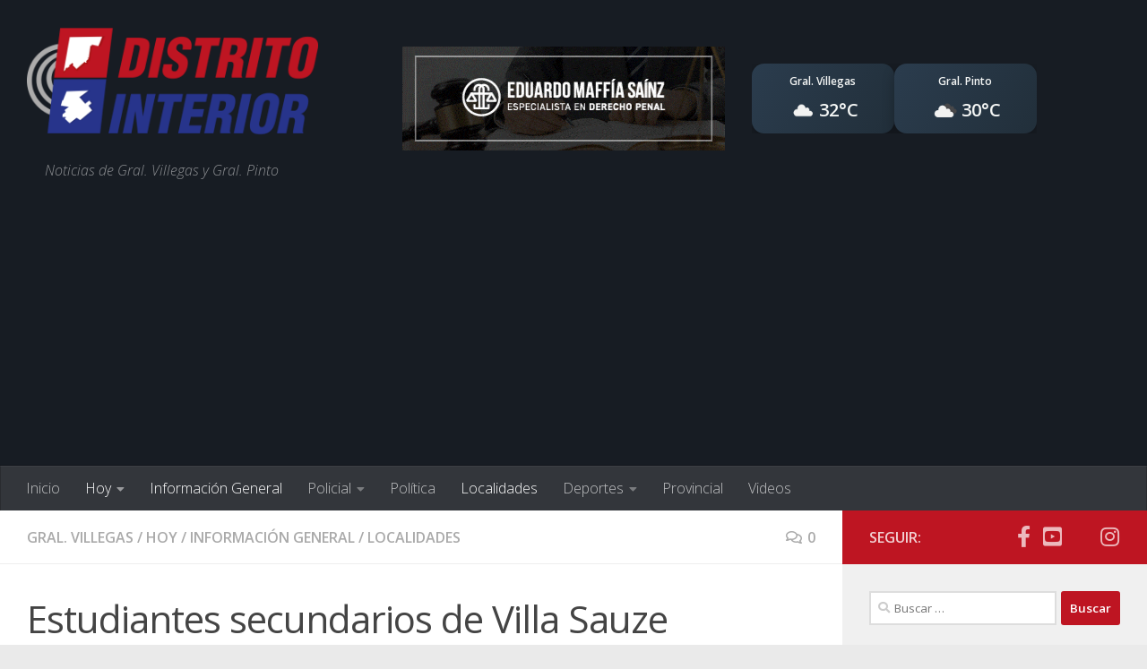

--- FILE ---
content_type: text/html; charset=UTF-8
request_url: https://www.distritointerior.com.ar/hoy/181911/estudiantes-secundarios-de-villa-sauze-participaron-de-la-5-jornada-de-conociendo-el-campo
body_size: 20880
content:
<!DOCTYPE html>
<html class="no-js" lang="es">
<head><style>img.lazy{min-height:1px}</style><link href="https://www.distritointerior.com.ar/wp-content/plugins/w3-total-cache/pub/js/lazyload.min.js" as="script">
  <meta charset="UTF-8">
  <meta name="viewport" content="width=device-width, initial-scale=1.0">
  <link rel="profile" href="http://gmpg.org/xfn/11">
  <link rel="pingback" href="https://www.distritointerior.com.ar/xmlrpc.php">

  <meta name='robots' content='index, follow, max-image-preview:large, max-snippet:-1, max-video-preview:-1' />
<script>document.documentElement.className = document.documentElement.className.replace("no-js","js");</script>

	<!-- This site is optimized with the Yoast SEO plugin v26.6 - https://yoast.com/wordpress/plugins/seo/ -->
	<title>Estudiantes secundarios de Villa Sauze participaron de la 5° jornada de &quot;Conociendo el Campo&quot; - Distrito Interior</title>
	<link rel="canonical" href="https://www.distritointerior.com.ar/hoy/181911/estudiantes-secundarios-de-villa-sauze-participaron-de-la-5-jornada-de-conociendo-el-campo" />
	<meta property="og:locale" content="es_ES" />
	<meta property="og:type" content="article" />
	<meta property="og:title" content="Estudiantes secundarios de Villa Sauze participaron de la 5° jornada de &quot;Conociendo el Campo&quot; - Distrito Interior" />
	<meta property="og:description" content="Alumnos de la Escuela Secundaria N° 5 de Villa Sauze visitaron uno de los establecimientos agropecuarios que se encuentra dentro de los que forman parte del programa de la Sociedad Rural del Partido de General&#046;&#046;&#046;" />
	<meta property="og:url" content="https://www.distritointerior.com.ar/hoy/181911/estudiantes-secundarios-de-villa-sauze-participaron-de-la-5-jornada-de-conociendo-el-campo" />
	<meta property="og:site_name" content="Distrito Interior" />
	<meta property="article:publisher" content="https://www.facebook.com/distritointerior/" />
	<meta property="article:published_time" content="2023-07-07T22:29:44+00:00" />
	<meta property="og:image" content="https://www.distritointerior.com.ar/wp-content/uploads/2023/07/conociendo-el-campo.jpg" />
	<meta property="og:image:width" content="620" />
	<meta property="og:image:height" content="300" />
	<meta property="og:image:type" content="image/jpeg" />
	<meta name="author" content="Distrito Interior" />
	<meta name="twitter:card" content="summary_large_image" />
	<meta name="twitter:label1" content="Escrito por" />
	<meta name="twitter:data1" content="Distrito Interior" />
	<meta name="twitter:label2" content="Tiempo de lectura" />
	<meta name="twitter:data2" content="2 minutos" />
	<script type="application/ld+json" class="yoast-schema-graph">{"@context":"https://schema.org","@graph":[{"@type":"Article","@id":"https://www.distritointerior.com.ar/hoy/181911/estudiantes-secundarios-de-villa-sauze-participaron-de-la-5-jornada-de-conociendo-el-campo#article","isPartOf":{"@id":"https://www.distritointerior.com.ar/hoy/181911/estudiantes-secundarios-de-villa-sauze-participaron-de-la-5-jornada-de-conociendo-el-campo"},"author":{"name":"Distrito Interior","@id":"https://www.distritointerior.com.ar/#/schema/person/66c8ba6436879cdbc662763b5fac11a4"},"headline":"Estudiantes secundarios de Villa Sauze participaron de la 5° jornada de «Conociendo el Campo»","datePublished":"2023-07-07T22:29:44+00:00","mainEntityOfPage":{"@id":"https://www.distritointerior.com.ar/hoy/181911/estudiantes-secundarios-de-villa-sauze-participaron-de-la-5-jornada-de-conociendo-el-campo"},"wordCount":222,"commentCount":0,"publisher":{"@id":"https://www.distritointerior.com.ar/#organization"},"image":{"@id":"https://www.distritointerior.com.ar/hoy/181911/estudiantes-secundarios-de-villa-sauze-participaron-de-la-5-jornada-de-conociendo-el-campo#primaryimage"},"thumbnailUrl":"https://www.distritointerior.com.ar/wp-content/uploads/2023/07/conociendo-el-campo.jpg","articleSection":["Gral. Villegas","Hoy","Información General","Localidades"],"inLanguage":"es","potentialAction":[{"@type":"CommentAction","name":"Comment","target":["https://www.distritointerior.com.ar/hoy/181911/estudiantes-secundarios-de-villa-sauze-participaron-de-la-5-jornada-de-conociendo-el-campo#respond"]}]},{"@type":"WebPage","@id":"https://www.distritointerior.com.ar/hoy/181911/estudiantes-secundarios-de-villa-sauze-participaron-de-la-5-jornada-de-conociendo-el-campo","url":"https://www.distritointerior.com.ar/hoy/181911/estudiantes-secundarios-de-villa-sauze-participaron-de-la-5-jornada-de-conociendo-el-campo","name":"Estudiantes secundarios de Villa Sauze participaron de la 5° jornada de \"Conociendo el Campo\" - Distrito Interior","isPartOf":{"@id":"https://www.distritointerior.com.ar/#website"},"primaryImageOfPage":{"@id":"https://www.distritointerior.com.ar/hoy/181911/estudiantes-secundarios-de-villa-sauze-participaron-de-la-5-jornada-de-conociendo-el-campo#primaryimage"},"image":{"@id":"https://www.distritointerior.com.ar/hoy/181911/estudiantes-secundarios-de-villa-sauze-participaron-de-la-5-jornada-de-conociendo-el-campo#primaryimage"},"thumbnailUrl":"https://www.distritointerior.com.ar/wp-content/uploads/2023/07/conociendo-el-campo.jpg","datePublished":"2023-07-07T22:29:44+00:00","breadcrumb":{"@id":"https://www.distritointerior.com.ar/hoy/181911/estudiantes-secundarios-de-villa-sauze-participaron-de-la-5-jornada-de-conociendo-el-campo#breadcrumb"},"inLanguage":"es","potentialAction":[{"@type":"ReadAction","target":["https://www.distritointerior.com.ar/hoy/181911/estudiantes-secundarios-de-villa-sauze-participaron-de-la-5-jornada-de-conociendo-el-campo"]}]},{"@type":"ImageObject","inLanguage":"es","@id":"https://www.distritointerior.com.ar/hoy/181911/estudiantes-secundarios-de-villa-sauze-participaron-de-la-5-jornada-de-conociendo-el-campo#primaryimage","url":"https://www.distritointerior.com.ar/wp-content/uploads/2023/07/conociendo-el-campo.jpg","contentUrl":"https://www.distritointerior.com.ar/wp-content/uploads/2023/07/conociendo-el-campo.jpg","width":620,"height":300},{"@type":"BreadcrumbList","@id":"https://www.distritointerior.com.ar/hoy/181911/estudiantes-secundarios-de-villa-sauze-participaron-de-la-5-jornada-de-conociendo-el-campo#breadcrumb","itemListElement":[{"@type":"ListItem","position":1,"name":"Portada","item":"https://www.distritointerior.com.ar/"},{"@type":"ListItem","position":2,"name":"Estudiantes secundarios de Villa Sauze participaron de la 5° jornada de «Conociendo el Campo»"}]},{"@type":"WebSite","@id":"https://www.distritointerior.com.ar/#website","url":"https://www.distritointerior.com.ar/","name":"Distrito Interior","description":"Noticias de Gral. Villegas y Gral. Pinto","publisher":{"@id":"https://www.distritointerior.com.ar/#organization"},"potentialAction":[{"@type":"SearchAction","target":{"@type":"EntryPoint","urlTemplate":"https://www.distritointerior.com.ar/?s={search_term_string}"},"query-input":{"@type":"PropertyValueSpecification","valueRequired":true,"valueName":"search_term_string"}}],"inLanguage":"es"},{"@type":"Organization","@id":"https://www.distritointerior.com.ar/#organization","name":"Distrito Interior","url":"https://www.distritointerior.com.ar/","logo":{"@type":"ImageObject","inLanguage":"es","@id":"https://www.distritointerior.com.ar/#/schema/logo/image/","url":"https://www.distritointerior.com.ar/wp-content/uploads/2017/04/cropped-Distrito-interior-2.png","contentUrl":"https://www.distritointerior.com.ar/wp-content/uploads/2017/04/cropped-Distrito-interior-2.png","width":700,"height":280,"caption":"Distrito Interior"},"image":{"@id":"https://www.distritointerior.com.ar/#/schema/logo/image/"},"sameAs":["https://www.facebook.com/distritointerior/","https://www.youtube.com/channel/UCdEp7L-DugMKc9bIs5TIZAQ"]},{"@type":"Person","@id":"https://www.distritointerior.com.ar/#/schema/person/66c8ba6436879cdbc662763b5fac11a4","name":"Distrito Interior"}]}</script>
	<!-- / Yoast SEO plugin. -->


<link rel='dns-prefetch' href='//stats.wp.com' />
<link rel='dns-prefetch' href='//v0.wordpress.com' />
<link rel="alternate" type="application/rss+xml" title="Distrito Interior &raquo; Feed" href="https://www.distritointerior.com.ar/feed" />
<link rel="alternate" type="application/rss+xml" title="Distrito Interior &raquo; Feed de los comentarios" href="https://www.distritointerior.com.ar/comments/feed" />
<link id="hu-user-gfont" href="//fonts.googleapis.com/css?family=Open+Sans:400,400italic,300italic,300,600&subset=latin,latin-ext" rel="stylesheet" type="text/css"><link rel="alternate" type="application/rss+xml" title="Distrito Interior &raquo; Comentario Estudiantes secundarios de Villa Sauze participaron de la 5° jornada de «Conociendo el Campo» del feed" href="https://www.distritointerior.com.ar/hoy/181911/estudiantes-secundarios-de-villa-sauze-participaron-de-la-5-jornada-de-conociendo-el-campo/feed" />
<link rel="alternate" title="oEmbed (JSON)" type="application/json+oembed" href="https://www.distritointerior.com.ar/wp-json/oembed/1.0/embed?url=https%3A%2F%2Fwww.distritointerior.com.ar%2Fhoy%2F181911%2Festudiantes-secundarios-de-villa-sauze-participaron-de-la-5-jornada-de-conociendo-el-campo" />
<link rel="alternate" title="oEmbed (XML)" type="text/xml+oembed" href="https://www.distritointerior.com.ar/wp-json/oembed/1.0/embed?url=https%3A%2F%2Fwww.distritointerior.com.ar%2Fhoy%2F181911%2Festudiantes-secundarios-de-villa-sauze-participaron-de-la-5-jornada-de-conociendo-el-campo&#038;format=xml" />
<style id='wp-img-auto-sizes-contain-inline-css'>
img:is([sizes=auto i],[sizes^="auto," i]){contain-intrinsic-size:3000px 1500px}
/*# sourceURL=wp-img-auto-sizes-contain-inline-css */
</style>
<link rel='stylesheet' id='jetpack_related-posts-css' href='https://www.distritointerior.com.ar/wp-content/plugins/jetpack/modules/related-posts/related-posts.css?ver=20240116' media='all' />
<style id='wp-emoji-styles-inline-css'>

	img.wp-smiley, img.emoji {
		display: inline !important;
		border: none !important;
		box-shadow: none !important;
		height: 1em !important;
		width: 1em !important;
		margin: 0 0.07em !important;
		vertical-align: -0.1em !important;
		background: none !important;
		padding: 0 !important;
	}
/*# sourceURL=wp-emoji-styles-inline-css */
</style>
<style id='wp-block-library-inline-css'>
:root{--wp-block-synced-color:#7a00df;--wp-block-synced-color--rgb:122,0,223;--wp-bound-block-color:var(--wp-block-synced-color);--wp-editor-canvas-background:#ddd;--wp-admin-theme-color:#007cba;--wp-admin-theme-color--rgb:0,124,186;--wp-admin-theme-color-darker-10:#006ba1;--wp-admin-theme-color-darker-10--rgb:0,107,160.5;--wp-admin-theme-color-darker-20:#005a87;--wp-admin-theme-color-darker-20--rgb:0,90,135;--wp-admin-border-width-focus:2px}@media (min-resolution:192dpi){:root{--wp-admin-border-width-focus:1.5px}}.wp-element-button{cursor:pointer}:root .has-very-light-gray-background-color{background-color:#eee}:root .has-very-dark-gray-background-color{background-color:#313131}:root .has-very-light-gray-color{color:#eee}:root .has-very-dark-gray-color{color:#313131}:root .has-vivid-green-cyan-to-vivid-cyan-blue-gradient-background{background:linear-gradient(135deg,#00d084,#0693e3)}:root .has-purple-crush-gradient-background{background:linear-gradient(135deg,#34e2e4,#4721fb 50%,#ab1dfe)}:root .has-hazy-dawn-gradient-background{background:linear-gradient(135deg,#faaca8,#dad0ec)}:root .has-subdued-olive-gradient-background{background:linear-gradient(135deg,#fafae1,#67a671)}:root .has-atomic-cream-gradient-background{background:linear-gradient(135deg,#fdd79a,#004a59)}:root .has-nightshade-gradient-background{background:linear-gradient(135deg,#330968,#31cdcf)}:root .has-midnight-gradient-background{background:linear-gradient(135deg,#020381,#2874fc)}:root{--wp--preset--font-size--normal:16px;--wp--preset--font-size--huge:42px}.has-regular-font-size{font-size:1em}.has-larger-font-size{font-size:2.625em}.has-normal-font-size{font-size:var(--wp--preset--font-size--normal)}.has-huge-font-size{font-size:var(--wp--preset--font-size--huge)}.has-text-align-center{text-align:center}.has-text-align-left{text-align:left}.has-text-align-right{text-align:right}.has-fit-text{white-space:nowrap!important}#end-resizable-editor-section{display:none}.aligncenter{clear:both}.items-justified-left{justify-content:flex-start}.items-justified-center{justify-content:center}.items-justified-right{justify-content:flex-end}.items-justified-space-between{justify-content:space-between}.screen-reader-text{border:0;clip-path:inset(50%);height:1px;margin:-1px;overflow:hidden;padding:0;position:absolute;width:1px;word-wrap:normal!important}.screen-reader-text:focus{background-color:#ddd;clip-path:none;color:#444;display:block;font-size:1em;height:auto;left:5px;line-height:normal;padding:15px 23px 14px;text-decoration:none;top:5px;width:auto;z-index:100000}html :where(.has-border-color){border-style:solid}html :where([style*=border-top-color]){border-top-style:solid}html :where([style*=border-right-color]){border-right-style:solid}html :where([style*=border-bottom-color]){border-bottom-style:solid}html :where([style*=border-left-color]){border-left-style:solid}html :where([style*=border-width]){border-style:solid}html :where([style*=border-top-width]){border-top-style:solid}html :where([style*=border-right-width]){border-right-style:solid}html :where([style*=border-bottom-width]){border-bottom-style:solid}html :where([style*=border-left-width]){border-left-style:solid}html :where(img[class*=wp-image-]){height:auto;max-width:100%}:where(figure){margin:0 0 1em}html :where(.is-position-sticky){--wp-admin--admin-bar--position-offset:var(--wp-admin--admin-bar--height,0px)}@media screen and (max-width:600px){html :where(.is-position-sticky){--wp-admin--admin-bar--position-offset:0px}}

/*# sourceURL=wp-block-library-inline-css */
</style><style id='global-styles-inline-css'>
:root{--wp--preset--aspect-ratio--square: 1;--wp--preset--aspect-ratio--4-3: 4/3;--wp--preset--aspect-ratio--3-4: 3/4;--wp--preset--aspect-ratio--3-2: 3/2;--wp--preset--aspect-ratio--2-3: 2/3;--wp--preset--aspect-ratio--16-9: 16/9;--wp--preset--aspect-ratio--9-16: 9/16;--wp--preset--color--black: #000000;--wp--preset--color--cyan-bluish-gray: #abb8c3;--wp--preset--color--white: #ffffff;--wp--preset--color--pale-pink: #f78da7;--wp--preset--color--vivid-red: #cf2e2e;--wp--preset--color--luminous-vivid-orange: #ff6900;--wp--preset--color--luminous-vivid-amber: #fcb900;--wp--preset--color--light-green-cyan: #7bdcb5;--wp--preset--color--vivid-green-cyan: #00d084;--wp--preset--color--pale-cyan-blue: #8ed1fc;--wp--preset--color--vivid-cyan-blue: #0693e3;--wp--preset--color--vivid-purple: #9b51e0;--wp--preset--gradient--vivid-cyan-blue-to-vivid-purple: linear-gradient(135deg,rgb(6,147,227) 0%,rgb(155,81,224) 100%);--wp--preset--gradient--light-green-cyan-to-vivid-green-cyan: linear-gradient(135deg,rgb(122,220,180) 0%,rgb(0,208,130) 100%);--wp--preset--gradient--luminous-vivid-amber-to-luminous-vivid-orange: linear-gradient(135deg,rgb(252,185,0) 0%,rgb(255,105,0) 100%);--wp--preset--gradient--luminous-vivid-orange-to-vivid-red: linear-gradient(135deg,rgb(255,105,0) 0%,rgb(207,46,46) 100%);--wp--preset--gradient--very-light-gray-to-cyan-bluish-gray: linear-gradient(135deg,rgb(238,238,238) 0%,rgb(169,184,195) 100%);--wp--preset--gradient--cool-to-warm-spectrum: linear-gradient(135deg,rgb(74,234,220) 0%,rgb(151,120,209) 20%,rgb(207,42,186) 40%,rgb(238,44,130) 60%,rgb(251,105,98) 80%,rgb(254,248,76) 100%);--wp--preset--gradient--blush-light-purple: linear-gradient(135deg,rgb(255,206,236) 0%,rgb(152,150,240) 100%);--wp--preset--gradient--blush-bordeaux: linear-gradient(135deg,rgb(254,205,165) 0%,rgb(254,45,45) 50%,rgb(107,0,62) 100%);--wp--preset--gradient--luminous-dusk: linear-gradient(135deg,rgb(255,203,112) 0%,rgb(199,81,192) 50%,rgb(65,88,208) 100%);--wp--preset--gradient--pale-ocean: linear-gradient(135deg,rgb(255,245,203) 0%,rgb(182,227,212) 50%,rgb(51,167,181) 100%);--wp--preset--gradient--electric-grass: linear-gradient(135deg,rgb(202,248,128) 0%,rgb(113,206,126) 100%);--wp--preset--gradient--midnight: linear-gradient(135deg,rgb(2,3,129) 0%,rgb(40,116,252) 100%);--wp--preset--font-size--small: 13px;--wp--preset--font-size--medium: 20px;--wp--preset--font-size--large: 36px;--wp--preset--font-size--x-large: 42px;--wp--preset--spacing--20: 0.44rem;--wp--preset--spacing--30: 0.67rem;--wp--preset--spacing--40: 1rem;--wp--preset--spacing--50: 1.5rem;--wp--preset--spacing--60: 2.25rem;--wp--preset--spacing--70: 3.38rem;--wp--preset--spacing--80: 5.06rem;--wp--preset--shadow--natural: 6px 6px 9px rgba(0, 0, 0, 0.2);--wp--preset--shadow--deep: 12px 12px 50px rgba(0, 0, 0, 0.4);--wp--preset--shadow--sharp: 6px 6px 0px rgba(0, 0, 0, 0.2);--wp--preset--shadow--outlined: 6px 6px 0px -3px rgb(255, 255, 255), 6px 6px rgb(0, 0, 0);--wp--preset--shadow--crisp: 6px 6px 0px rgb(0, 0, 0);}:where(.is-layout-flex){gap: 0.5em;}:where(.is-layout-grid){gap: 0.5em;}body .is-layout-flex{display: flex;}.is-layout-flex{flex-wrap: wrap;align-items: center;}.is-layout-flex > :is(*, div){margin: 0;}body .is-layout-grid{display: grid;}.is-layout-grid > :is(*, div){margin: 0;}:where(.wp-block-columns.is-layout-flex){gap: 2em;}:where(.wp-block-columns.is-layout-grid){gap: 2em;}:where(.wp-block-post-template.is-layout-flex){gap: 1.25em;}:where(.wp-block-post-template.is-layout-grid){gap: 1.25em;}.has-black-color{color: var(--wp--preset--color--black) !important;}.has-cyan-bluish-gray-color{color: var(--wp--preset--color--cyan-bluish-gray) !important;}.has-white-color{color: var(--wp--preset--color--white) !important;}.has-pale-pink-color{color: var(--wp--preset--color--pale-pink) !important;}.has-vivid-red-color{color: var(--wp--preset--color--vivid-red) !important;}.has-luminous-vivid-orange-color{color: var(--wp--preset--color--luminous-vivid-orange) !important;}.has-luminous-vivid-amber-color{color: var(--wp--preset--color--luminous-vivid-amber) !important;}.has-light-green-cyan-color{color: var(--wp--preset--color--light-green-cyan) !important;}.has-vivid-green-cyan-color{color: var(--wp--preset--color--vivid-green-cyan) !important;}.has-pale-cyan-blue-color{color: var(--wp--preset--color--pale-cyan-blue) !important;}.has-vivid-cyan-blue-color{color: var(--wp--preset--color--vivid-cyan-blue) !important;}.has-vivid-purple-color{color: var(--wp--preset--color--vivid-purple) !important;}.has-black-background-color{background-color: var(--wp--preset--color--black) !important;}.has-cyan-bluish-gray-background-color{background-color: var(--wp--preset--color--cyan-bluish-gray) !important;}.has-white-background-color{background-color: var(--wp--preset--color--white) !important;}.has-pale-pink-background-color{background-color: var(--wp--preset--color--pale-pink) !important;}.has-vivid-red-background-color{background-color: var(--wp--preset--color--vivid-red) !important;}.has-luminous-vivid-orange-background-color{background-color: var(--wp--preset--color--luminous-vivid-orange) !important;}.has-luminous-vivid-amber-background-color{background-color: var(--wp--preset--color--luminous-vivid-amber) !important;}.has-light-green-cyan-background-color{background-color: var(--wp--preset--color--light-green-cyan) !important;}.has-vivid-green-cyan-background-color{background-color: var(--wp--preset--color--vivid-green-cyan) !important;}.has-pale-cyan-blue-background-color{background-color: var(--wp--preset--color--pale-cyan-blue) !important;}.has-vivid-cyan-blue-background-color{background-color: var(--wp--preset--color--vivid-cyan-blue) !important;}.has-vivid-purple-background-color{background-color: var(--wp--preset--color--vivid-purple) !important;}.has-black-border-color{border-color: var(--wp--preset--color--black) !important;}.has-cyan-bluish-gray-border-color{border-color: var(--wp--preset--color--cyan-bluish-gray) !important;}.has-white-border-color{border-color: var(--wp--preset--color--white) !important;}.has-pale-pink-border-color{border-color: var(--wp--preset--color--pale-pink) !important;}.has-vivid-red-border-color{border-color: var(--wp--preset--color--vivid-red) !important;}.has-luminous-vivid-orange-border-color{border-color: var(--wp--preset--color--luminous-vivid-orange) !important;}.has-luminous-vivid-amber-border-color{border-color: var(--wp--preset--color--luminous-vivid-amber) !important;}.has-light-green-cyan-border-color{border-color: var(--wp--preset--color--light-green-cyan) !important;}.has-vivid-green-cyan-border-color{border-color: var(--wp--preset--color--vivid-green-cyan) !important;}.has-pale-cyan-blue-border-color{border-color: var(--wp--preset--color--pale-cyan-blue) !important;}.has-vivid-cyan-blue-border-color{border-color: var(--wp--preset--color--vivid-cyan-blue) !important;}.has-vivid-purple-border-color{border-color: var(--wp--preset--color--vivid-purple) !important;}.has-vivid-cyan-blue-to-vivid-purple-gradient-background{background: var(--wp--preset--gradient--vivid-cyan-blue-to-vivid-purple) !important;}.has-light-green-cyan-to-vivid-green-cyan-gradient-background{background: var(--wp--preset--gradient--light-green-cyan-to-vivid-green-cyan) !important;}.has-luminous-vivid-amber-to-luminous-vivid-orange-gradient-background{background: var(--wp--preset--gradient--luminous-vivid-amber-to-luminous-vivid-orange) !important;}.has-luminous-vivid-orange-to-vivid-red-gradient-background{background: var(--wp--preset--gradient--luminous-vivid-orange-to-vivid-red) !important;}.has-very-light-gray-to-cyan-bluish-gray-gradient-background{background: var(--wp--preset--gradient--very-light-gray-to-cyan-bluish-gray) !important;}.has-cool-to-warm-spectrum-gradient-background{background: var(--wp--preset--gradient--cool-to-warm-spectrum) !important;}.has-blush-light-purple-gradient-background{background: var(--wp--preset--gradient--blush-light-purple) !important;}.has-blush-bordeaux-gradient-background{background: var(--wp--preset--gradient--blush-bordeaux) !important;}.has-luminous-dusk-gradient-background{background: var(--wp--preset--gradient--luminous-dusk) !important;}.has-pale-ocean-gradient-background{background: var(--wp--preset--gradient--pale-ocean) !important;}.has-electric-grass-gradient-background{background: var(--wp--preset--gradient--electric-grass) !important;}.has-midnight-gradient-background{background: var(--wp--preset--gradient--midnight) !important;}.has-small-font-size{font-size: var(--wp--preset--font-size--small) !important;}.has-medium-font-size{font-size: var(--wp--preset--font-size--medium) !important;}.has-large-font-size{font-size: var(--wp--preset--font-size--large) !important;}.has-x-large-font-size{font-size: var(--wp--preset--font-size--x-large) !important;}
/*# sourceURL=global-styles-inline-css */
</style>

<style id='classic-theme-styles-inline-css'>
/*! This file is auto-generated */
.wp-block-button__link{color:#fff;background-color:#32373c;border-radius:9999px;box-shadow:none;text-decoration:none;padding:calc(.667em + 2px) calc(1.333em + 2px);font-size:1.125em}.wp-block-file__button{background:#32373c;color:#fff;text-decoration:none}
/*# sourceURL=/wp-includes/css/classic-themes.min.css */
</style>
<link rel='stylesheet' id='orbisius_ctc_hueman_parent_style-css' href='https://www.distritointerior.com.ar/wp-content/themes/hueman/style.css?ver=3.7.27' media='all' />
<link rel='stylesheet' id='orbisius_ctc_hueman_parent_style_child_style-css' href='https://www.distritointerior.com.ar/wp-content/themes/distritointerior/style.css?ver=1.0' media='all' />
<link rel='stylesheet' id='hueman-main-style-css' href='https://www.distritointerior.com.ar/wp-content/themes/hueman/assets/front/css/main.min.css?ver=3.7.27' media='all' />
<style id='hueman-main-style-inline-css'>
body { font-family:'Open Sans', Arial, sans-serif;font-size:1.00rem }@media only screen and (min-width: 720px) {
        .nav > li { font-size:1.00rem; }
      }::selection { background-color: #be1522; }
::-moz-selection { background-color: #be1522; }a,a>span.hu-external::after,.themeform label .required,#flexslider-featured .flex-direction-nav .flex-next:hover,#flexslider-featured .flex-direction-nav .flex-prev:hover,.post-hover:hover .post-title a,.post-title a:hover,.sidebar.s1 .post-nav li a:hover i,.content .post-nav li a:hover i,.post-related a:hover,.sidebar.s1 .widget_rss ul li a,#footer .widget_rss ul li a,.sidebar.s1 .widget_calendar a,#footer .widget_calendar a,.sidebar.s1 .alx-tab .tab-item-category a,.sidebar.s1 .alx-posts .post-item-category a,.sidebar.s1 .alx-tab li:hover .tab-item-title a,.sidebar.s1 .alx-tab li:hover .tab-item-comment a,.sidebar.s1 .alx-posts li:hover .post-item-title a,#footer .alx-tab .tab-item-category a,#footer .alx-posts .post-item-category a,#footer .alx-tab li:hover .tab-item-title a,#footer .alx-tab li:hover .tab-item-comment a,#footer .alx-posts li:hover .post-item-title a,.comment-tabs li.active a,.comment-awaiting-moderation,.child-menu a:hover,.child-menu .current_page_item > a,.wp-pagenavi a{ color: #be1522; }input[type="submit"],.themeform button[type="submit"],.sidebar.s1 .sidebar-top,.sidebar.s1 .sidebar-toggle,#flexslider-featured .flex-control-nav li a.flex-active,.post-tags a:hover,.sidebar.s1 .widget_calendar caption,#footer .widget_calendar caption,.author-bio .bio-avatar:after,.commentlist li.bypostauthor > .comment-body:after,.commentlist li.comment-author-admin > .comment-body:after{ background-color: #be1522; }.post-format .format-container { border-color: #be1522; }.sidebar.s1 .alx-tabs-nav li.active a,#footer .alx-tabs-nav li.active a,.comment-tabs li.active a,.wp-pagenavi a:hover,.wp-pagenavi a:active,.wp-pagenavi span.current{ border-bottom-color: #be1522!important; }.sidebar.s2 .post-nav li a:hover i,
.sidebar.s2 .widget_rss ul li a,
.sidebar.s2 .widget_calendar a,
.sidebar.s2 .alx-tab .tab-item-category a,
.sidebar.s2 .alx-posts .post-item-category a,
.sidebar.s2 .alx-tab li:hover .tab-item-title a,
.sidebar.s2 .alx-tab li:hover .tab-item-comment a,
.sidebar.s2 .alx-posts li:hover .post-item-title a { color: #27348b; }
.sidebar.s2 .sidebar-top,.sidebar.s2 .sidebar-toggle,.post-comments,.jp-play-bar,.jp-volume-bar-value,.sidebar.s2 .widget_calendar caption{ background-color: #27348b; }.sidebar.s2 .alx-tabs-nav li.active a { border-bottom-color: #27348b; }
.post-comments::before { border-right-color: #27348b; }
      .search-expand,
              #nav-topbar.nav-container { background-color: #26272b}@media only screen and (min-width: 720px) {
                #nav-topbar .nav ul { background-color: #26272b; }
              }.is-scrolled #header .nav-container.desktop-sticky,
              .is-scrolled #header .search-expand { background-color: #26272b; background-color: rgba(38,39,43,0.90) }.is-scrolled .topbar-transparent #nav-topbar.desktop-sticky .nav ul { background-color: #26272b; background-color: rgba(38,39,43,0.95) }#header { background-color: #171c23; }
@media only screen and (min-width: 720px) {
  #nav-header .nav ul { background-color: #171c23; }
}
        #header #nav-mobile { background-color: #33363b; }.is-scrolled #header #nav-mobile { background-color: #33363b; background-color: rgba(51,54,59,0.90) }#nav-header.nav-container, #main-header-search .search-expand { background-color: #33363b; }
@media only screen and (min-width: 720px) {
  #nav-header .nav ul { background-color: #33363b; }
}
        .site-title a img { max-height: 130px; }img { -webkit-border-radius: 1px; border-radius: 1px; }body { background-color: #eaeaea; }
/*# sourceURL=hueman-main-style-inline-css */
</style>
<link rel='stylesheet' id='theme-stylesheet-css' href='https://www.distritointerior.com.ar/wp-content/themes/distritointerior/style.css?ver=1.0' media='all' />
<link rel='stylesheet' id='hueman-font-awesome-css' href='https://www.distritointerior.com.ar/wp-content/themes/hueman/assets/front/css/font-awesome.min.css?ver=3.7.27' media='all' />
<style id='jetpack_facebook_likebox-inline-css'>
.widget_facebook_likebox {
	overflow: hidden;
}

/*# sourceURL=https://www.distritointerior.com.ar/wp-content/plugins/jetpack/modules/widgets/facebook-likebox/style.css */
</style>
<link rel='stylesheet' id='tablepress-default-css' href='https://www.distritointerior.com.ar/wp-content/plugins/tablepress/css/build/default.css?ver=3.2.6' media='all' />
<script id="jetpack_related-posts-js-extra">
var related_posts_js_options = {"post_heading":"h4"};
//# sourceURL=jetpack_related-posts-js-extra
</script>
<script src="https://www.distritointerior.com.ar/wp-content/plugins/jetpack/_inc/build/related-posts/related-posts.min.js?ver=20240116" id="jetpack_related-posts-js"></script>
<script src="https://www.distritointerior.com.ar/wp-includes/js/jquery/jquery.min.js?ver=3.7.1" id="jquery-core-js"></script>
<script src="https://www.distritointerior.com.ar/wp-includes/js/jquery/jquery-migrate.min.js?ver=3.4.1" id="jquery-migrate-js"></script>
<link rel="https://api.w.org/" href="https://www.distritointerior.com.ar/wp-json/" /><link rel="alternate" title="JSON" type="application/json" href="https://www.distritointerior.com.ar/wp-json/wp/v2/posts/181911" /><link rel="EditURI" type="application/rsd+xml" title="RSD" href="https://www.distritointerior.com.ar/xmlrpc.php?rsd" />
<meta name="generator" content="WordPress 6.9" />
<link rel='shortlink' href='https://wp.me/p3desx-Lk3' />

<!-- This site is using AdRotate v5.17.2 to display their advertisements - https://ajdg.solutions/ -->
<!-- AdRotate CSS -->
<style type="text/css" media="screen">
	.g { margin:0px; padding:0px; overflow:hidden; line-height:1; zoom:1; }
	.g img { height:auto; }
	.g-col { position:relative; float:left; }
	.g-col:first-child { margin-left: 0; }
	.g-col:last-child { margin-right: 0; }
	.g-1 { margin:0px 0px 0px 0px;width:100%; max-width:280px; height:100%; max-height:130px; }
	.g-2 { margin:0px 0px 0px 0px;width:100%; max-width:280px; height:100%; max-height:130px; }
	.g-4 { margin:0px 0px 0px 0px;width:100%; max-width:280px; height:100%; max-height:130px; }
	.g-5 { margin:0px 0px 0px 0px;width:100%; max-width:280px; height:100%; max-height:130px; }
	.g-6 { margin:0px 0px 0px 0px;width:100%; max-width:280px; height:100%; max-height:130px; }
	.g-7 { margin:0px 0px 0px 0px;width:100%; max-width:280px; height:100%; max-height:130px; }
	.g-9 { margin:0px 0px 0px 0px;width:100%; max-width:280px; height:100%; max-height:136px; }
	.g-10 { margin:0px 0px 0px 0px;width:100%; max-width:280px; height:100%; max-height:130px; }
	.g-11 { margin:0px 0px 0px 0px;width:100%; max-width:280px; height:100%; max-height:130px; }
	.g-12 { margin:0px 0px 0px 0px;width:100%; max-width:280px; height:100%; max-height:130px; }
	.g-14 { margin:0px 0px 0px 0px;width:100%; max-width:280px; height:100%; max-height:130px; }
	.g-16 { margin:0px 0px 0px 0px;width:100%; max-width:280px; height:100%; max-height:130px; }
	.g-19 { min-width:0px; max-width:840px; }
	.b-19 { margin:0px 0px 0px 0px; }
	@media only screen and (max-width: 480px) {
		.g-col, .g-dyn, .g-single { width:100%; margin-left:0; margin-right:0; }
	}
</style>
<!-- /AdRotate CSS -->

	<style>img#wpstats{display:none}</style>
		    <link rel="preload" as="font" type="font/woff2" href="https://www.distritointerior.com.ar/wp-content/themes/hueman/assets/front/webfonts/fa-brands-400.woff2?v=5.15.2" crossorigin="anonymous"/>
    <link rel="preload" as="font" type="font/woff2" href="https://www.distritointerior.com.ar/wp-content/themes/hueman/assets/front/webfonts/fa-regular-400.woff2?v=5.15.2" crossorigin="anonymous"/>
    <link rel="preload" as="font" type="font/woff2" href="https://www.distritointerior.com.ar/wp-content/themes/hueman/assets/front/webfonts/fa-solid-900.woff2?v=5.15.2" crossorigin="anonymous"/>
  <!--[if lt IE 9]>
<script src="https://www.distritointerior.com.ar/wp-content/themes/hueman/assets/front/js/ie/html5shiv-printshiv.min.js"></script>
<script src="https://www.distritointerior.com.ar/wp-content/themes/hueman/assets/front/js/ie/selectivizr.js"></script>
<![endif]-->
<link rel="icon" href="https://www.distritointerior.com.ar/wp-content/uploads/2017/04/cropped-icono-32x32.png" sizes="32x32" />
<link rel="icon" href="https://www.distritointerior.com.ar/wp-content/uploads/2017/04/cropped-icono-192x192.png" sizes="192x192" />
<link rel="apple-touch-icon" href="https://www.distritointerior.com.ar/wp-content/uploads/2017/04/cropped-icono-180x180.png" />
<meta name="msapplication-TileImage" content="https://www.distritointerior.com.ar/wp-content/uploads/2017/04/cropped-icono-270x270.png" />
		<style id="wp-custom-css">
			.entry { color: black; }
.entry.excerpt { color: black; }

#header-widgets{
	
	text-align: center;
    position: relative;
}


.logo-tagline-group{
	
	display:inline-grid;
}
.site-title{
	padding:0px;
}
.site-description{
	padding:0px;
	margin-bottom:-30px;
}
/*#header-widgets{
  display: inline-flex;
}*/

@media only screen and (max-width: 768px) {
  .site-branding img,
  .custom-logo-link img {
    max-height: 80px !important;    /* aumentá según lo que te guste */
    height: auto !important;
    width: auto !important;
  }

  /* Opcional: aumentar el contenedor del header si hace falta */
  .site-header {
    padding-top: 50px !important;
    padding-bottom: 50px !important;
  }
}

/* Aumentar altura del menú y header en mobile */
@media (max-width: 768px) {

    /* Más alto el header */
    .site-header {
        padding-top: 25px !important;
        padding-bottom: 25px !important;
    }

    /* Agrandar el área del logo */
    .site-branding img {
        max-height: 140px !important; /* Ajustá según tu logo */
        height: auto !important;
        width: auto !important;
    }

    /* Elevar altura del contenedor del menú móvil */
    .nav-container {
        padding-top: 10px !important;
        padding-bottom: 10px !important;
    }

    /* Aumentar espacio del botón hamburguesa */
    .nav-toggle {
        padding: 15px !important;
    }
}

@media only screen and (min-width: 720px){
.header-ads-desktop #header-widgets {
    float: right;
    display: block;
    display: inline-flex;
	}
.encabezado-banner{
	margin-top: 15px;
	margin-right: 250px;
}
}
@media (max-width: 768px) {
    .site-header,
    .nav-container,
    .mobile-navbar,
    #header {
        overflow-x: hidden !important;
        max-width: 100% !important;
        width: 100% !important;
        box-sizing: border-box;
    }
}
/* ===============================
   CLIMA HEADER – DESKTOP
================================ */

.weather-panels {
  display: flex;
  align-items: center;
  gap: 12px;
}

.weather-panel {
  background: linear-gradient(
    120deg,
    #1e2a33,
    #2c3e50,
    #1e2a33
  );
  background-size: 300% 300%;
  animation: gradientMove 14s ease infinite;

  border-radius: 14px;
  padding: 8px 12px;
  width: 135px; /* ancho fijo SOLO desktop */

  color: #f4f6f5;
  text-align: center;
  box-shadow: 0 6px 14px rgba(0,0,0,.25);
}

.weather-panel .city {
  font-size: 12px;
  font-weight: 600;
  margin-bottom: 2px;
}

.weather-content {
  display: flex;
  align-items: center;
  justify-content: center;
  gap: 4px;
}

.weather-content img {
  width: 36px;
  height: 36px;
}

.weather-content span {
  font-size: 20px;
  font-weight: 700;
}

@keyframes gradientMove {
  0% { background-position: 0% 50%; }
  50% { background-position: 100% 50%; }
  100% { background-position: 0% 50%; }
}

/* ===============================
   CLIMA HEADER – MOBILE (FIX REAL)
================================ */

@media (max-width: 768px) {

  .weather-panels {
    width: 100%;
    display: flex;
    gap: 6px;
  }

  .weather-panel {
    width: 50%;          /* &#x1f511; clave: 50% exacto */
    min-width: unset;    /* elimina forzado */
    padding: 6px 4px;
  }

  .weather-panel .city {
    font-size: 11px;
  }

  .weather-content img {
    width: 28px;
    height: 28px;
  }

  .weather-content span {
    font-size: 16px;
  }
}

@media (max-width: 768px) {
  .central-header-zone {
    min-height: 260px !important;
    padding-top: 40px !important;
    padding-bottom: 40px !important;
  }
}
/* ===== FIX STICKY HEADER MOBILE ===== */

@media (max-width: 768px) {

  .site-header.sticky,
  .site-header.is-sticky,
  .sticky-header,
  .header-sticky {
    top: 60px !important;
  }

}
/* ===== ALINEAR CLIMA CON BANNER (DESKTOP) ===== */

@media (min-width: 769px) {

  #header-widgets {
    display: flex !important;
    align-items: center !important; /* &#x1f511; centra verticalmente */
    gap: 16px;
  }

  /* Banner Eduardo Maffia */
  #header-widgets .widget:first-child {
    display: flex;
    align-items: center;
  }

  /* Clima */
  #header-widgets .weather-panels {
    margin-top: 0 !important;
    align-self: center !important;
  }
}
/* ===============================
   SOLO SEPARACIÓN BANNER / CLIMA
================================ */

/* Mobile */
@media (max-width: 768px) {

  #header-widgets .weather-panels {
    margin-top: 14px !important;
  }
}
/* === ESCRITORIO: logo izquierda / banner centro / clima derecha === */
@media (min-width: 1025px) {

  .central-header-zone {
    display: grid;
    grid-template-columns: auto 1fr auto;
    align-items: center;
    column-gap: 40px;
  }

  /* LOGO */
  .logo-tagline-group {
    grid-column: 1;
    display: flex;
    flex-direction: column;
    justify-content: center;
  }

  /* BANNER MAFFIA */
  #header-widgets {
    grid-column: 2;
    display: flex;
    align-items: center;
    justify-content: center;
  }

  #header-widgets .widget_text:first-child {
    margin-right: 30px;
  }

  /* CLIMA */
  .weather-panels {
    display: flex;
    align-items: center;
    gap: 12px;
  }

}

/*@media only screen and (min-width: 600px){
.encabezado-banner{
	margin-top: 15px;
	margin-right: 250px;
}
}
*/		</style>
		
<!-- Codigall pagelevel-->
<script async src="//pagead2.googlesyndication.com/pagead/js/adsbygoogle.js"></script>
<script>
  (adsbygoogle = window.adsbygoogle || []).push({
    google_ad_client: "ca-pub-4804212300312145",
    enable_page_level_ads: true
  });
</script>

</head>

<body class="wp-singular post-template-default single single-post postid-181911 single-format-standard wp-custom-logo wp-embed-responsive wp-theme-hueman wp-child-theme-distritointerior col-2cl boxed header-mobile-sticky hueman-3-7-27-with-child-theme chrome">

<div id="wrapper">

  
  <header id="header" class="specific-mobile-menu-on one-mobile-menu mobile_menu header-ads-desktop header-ads-mobile topbar-transparent no-header-img">
        <nav class="nav-container group mobile-menu mobile-sticky " id="nav-mobile" data-menu-id="header-1">
  <div class="mobile-title-logo-in-header"><p class="site-title">                  <a class="custom-logo-link" href="https://www.distritointerior.com.ar/" rel="home" title="Distrito Interior | Inicio"><img class="lazy" src="data:image/svg+xml,%3Csvg%20xmlns='http://www.w3.org/2000/svg'%20viewBox='0%200%20700%20280'%3E%3C/svg%3E" data-src="https://www.distritointerior.com.ar/wp-content/uploads/2017/04/cropped-Distrito-interior-2.png" alt="Distrito Interior" width="700" height="280"/></a>                </p></div>
        
                    <!-- <div class="ham__navbar-toggler collapsed" aria-expanded="false">
          <div class="ham__navbar-span-wrapper">
            <span class="ham-toggler-menu__span"></span>
          </div>
        </div> -->
        <button class="ham__navbar-toggler-two collapsed" title="Menu" aria-expanded="false">
          <span class="ham__navbar-span-wrapper">
            <span class="line line-1"></span>
            <span class="line line-2"></span>
            <span class="line line-3"></span>
          </span>
        </button>
            
      <div class="nav-text"></div>
      <div class="nav-wrap container">
                  <ul class="nav container-inner group mobile-search">
                            <li>
                  <form role="search" method="get" class="search-form" action="https://www.distritointerior.com.ar/">
				<label>
					<span class="screen-reader-text">Buscar:</span>
					<input type="search" class="search-field" placeholder="Buscar &hellip;" value="" name="s" />
				</label>
				<input type="submit" class="search-submit" value="Buscar" />
			</form>                </li>
                      </ul>
                <ul id="menu-menu1" class="nav container-inner group"><li id="menu-item-71807" class="menu-item menu-item-type-custom menu-item-object-custom menu-item-home menu-item-71807"><a href="https://www.distritointerior.com.ar/">Inicio</a></li>
<li id="menu-item-36156" class="menu-item menu-item-type-taxonomy menu-item-object-category current-post-ancestor current-menu-parent current-post-parent menu-item-has-children menu-item-36156"><a href="https://www.distritointerior.com.ar/category/hoy">Hoy</a>
<ul class="sub-menu">
	<li id="menu-item-36157" class="menu-item menu-item-type-taxonomy menu-item-object-category menu-item-36157"><a href="https://www.distritointerior.com.ar/category/hoy/gral-pinto-hoy">Gral. Pinto</a></li>
	<li id="menu-item-36158" class="menu-item menu-item-type-taxonomy menu-item-object-category current-post-ancestor current-menu-parent current-post-parent menu-item-36158"><a href="https://www.distritointerior.com.ar/category/hoy/gral-villegas-hoy">Gral. Villegas</a></li>
</ul>
</li>
<li id="menu-item-36159" class="menu-item menu-item-type-taxonomy menu-item-object-category current-post-ancestor current-menu-parent current-post-parent menu-item-36159"><a href="https://www.distritointerior.com.ar/category/info-gral">Información General</a></li>
<li id="menu-item-36162" class="menu-item menu-item-type-taxonomy menu-item-object-category menu-item-has-children menu-item-36162"><a href="https://www.distritointerior.com.ar/category/policiales">Policial</a>
<ul class="sub-menu">
	<li id="menu-item-36163" class="menu-item menu-item-type-taxonomy menu-item-object-category menu-item-36163"><a href="https://www.distritointerior.com.ar/category/policiales/gral-pinto-policiales">Gral. Pinto</a></li>
	<li id="menu-item-36164" class="menu-item menu-item-type-taxonomy menu-item-object-category menu-item-36164"><a href="https://www.distritointerior.com.ar/category/policiales/gral-villegas-policiales">Gral. Villegas</a></li>
</ul>
</li>
<li id="menu-item-36165" class="menu-item menu-item-type-taxonomy menu-item-object-category menu-item-36165"><a href="https://www.distritointerior.com.ar/category/politica">Política</a></li>
<li id="menu-item-36160" class="menu-item menu-item-type-taxonomy menu-item-object-category current-post-ancestor current-menu-parent current-post-parent menu-item-36160"><a href="https://www.distritointerior.com.ar/category/pueblos">Localidades</a></li>
<li id="menu-item-36153" class="menu-item menu-item-type-taxonomy menu-item-object-category menu-item-has-children menu-item-36153"><a href="https://www.distritointerior.com.ar/category/deportes">Deportes</a>
<ul class="sub-menu">
	<li id="menu-item-36154" class="menu-item menu-item-type-taxonomy menu-item-object-category menu-item-36154"><a href="https://www.distritointerior.com.ar/category/deportes/gral-pinto-deportes">Gral. Pinto</a></li>
	<li id="menu-item-36155" class="menu-item menu-item-type-taxonomy menu-item-object-category menu-item-36155"><a href="https://www.distritointerior.com.ar/category/deportes/gral-villegas-deportes">Gral. Villegas</a></li>
</ul>
</li>
<li id="menu-item-36166" class="menu-item menu-item-type-taxonomy menu-item-object-category menu-item-36166"><a href="https://www.distritointerior.com.ar/category/provincial">Provincial</a></li>
<li id="menu-item-36167" class="menu-item menu-item-type-taxonomy menu-item-object-category menu-item-36167"><a href="https://www.distritointerior.com.ar/category/videos">Videos</a></li>
</ul>      </div>
</nav><!--/#nav-topbar-->  
  
  <div class="container group">
        <div class="container-inner">

                    <div class="group hu-pad central-header-zone">
                  <div class="logo-tagline-group">
                      <p class="site-title">                  <a class="custom-logo-link" href="https://www.distritointerior.com.ar/" rel="home" title="Distrito Interior | Inicio"><img class="lazy" src="data:image/svg+xml,%3Csvg%20xmlns='http://www.w3.org/2000/svg'%20viewBox='0%200%20700%20280'%3E%3C/svg%3E" data-src="https://www.distritointerior.com.ar/wp-content/uploads/2017/04/cropped-Distrito-interior-2.png" alt="Distrito Interior" width="700" height="280"/></a>                </p>                                                <p class="site-description">Noticias de Gral. Villegas y Gral. Pinto</p>
                                        </div>

                                        <div id="header-widgets">
                          <div id="text-264" class="widget widget_text">			<div class="textwidget"><p><a href="https://wa.me/5492355523470/" target="_blank" rel="noopener"><img decoding="async" class="alignleft wp-image-202360 size-full lazy" src="data:image/svg+xml,%3Csvg%20xmlns='http://www.w3.org/2000/svg'%20viewBox='0%200%20360%20116'%3E%3C/svg%3E" data-src="https://www.distritointerior.com.ar/wp-content/uploads/2025/04/Maffia-Abril-25.gif" alt="" width="360" height="116" /></a></p>
</div>
		</div><div id="custom_html-5" class="widget_text widget widget_custom_html"><div class="textwidget custom-html-widget"><div class="weather-panels">

  <div class="weather-panel">
    <div class="city">Gral. Villegas</div>
    <div class="weather-content" id="villegas"></div>
  </div>

  <div class="weather-panel">
    <div class="city">Gral. Pinto</div>
    <div class="weather-content" id="pinto"></div>
  </div>

</div>

<script>
async function loadWeather(city, elementId) {
  const apiKey = "7b91296806e96ad1998bafba95af1d24";
  const url = `https://api.openweathermap.org/data/2.5/weather?q=${city},AR&units=metric&lang=es&appid=${apiKey}`;

  const res = await fetch(url);
  const data = await res.json();

  const icon = data.weather[0].icon;
  const temp = Math.round(data.main.temp);

  document.getElementById(elementId).innerHTML = `
    <img src="https://www.distritointerior.com.ar/wp-content/uploads/weather-icons/${icon}@2x.png" alt="">
    <span>${temp}°C</span>
  `;
}

loadWeather("General Villegas", "villegas");
loadWeather("General Pinto", "pinto");
</script>
</div></div>                      </div><!--/#header-ads-->
                                </div>
      
                <nav class="nav-container group desktop-menu " id="nav-header" data-menu-id="header-2">
    <div class="nav-text"><!-- put your mobile menu text here --></div>

  <div class="nav-wrap container">
        <ul id="menu-menu1-1" class="nav container-inner group"><li class="menu-item menu-item-type-custom menu-item-object-custom menu-item-home menu-item-71807"><a href="https://www.distritointerior.com.ar/">Inicio</a></li>
<li class="menu-item menu-item-type-taxonomy menu-item-object-category current-post-ancestor current-menu-parent current-post-parent menu-item-has-children menu-item-36156"><a href="https://www.distritointerior.com.ar/category/hoy">Hoy</a>
<ul class="sub-menu">
	<li class="menu-item menu-item-type-taxonomy menu-item-object-category menu-item-36157"><a href="https://www.distritointerior.com.ar/category/hoy/gral-pinto-hoy">Gral. Pinto</a></li>
	<li class="menu-item menu-item-type-taxonomy menu-item-object-category current-post-ancestor current-menu-parent current-post-parent menu-item-36158"><a href="https://www.distritointerior.com.ar/category/hoy/gral-villegas-hoy">Gral. Villegas</a></li>
</ul>
</li>
<li class="menu-item menu-item-type-taxonomy menu-item-object-category current-post-ancestor current-menu-parent current-post-parent menu-item-36159"><a href="https://www.distritointerior.com.ar/category/info-gral">Información General</a></li>
<li class="menu-item menu-item-type-taxonomy menu-item-object-category menu-item-has-children menu-item-36162"><a href="https://www.distritointerior.com.ar/category/policiales">Policial</a>
<ul class="sub-menu">
	<li class="menu-item menu-item-type-taxonomy menu-item-object-category menu-item-36163"><a href="https://www.distritointerior.com.ar/category/policiales/gral-pinto-policiales">Gral. Pinto</a></li>
	<li class="menu-item menu-item-type-taxonomy menu-item-object-category menu-item-36164"><a href="https://www.distritointerior.com.ar/category/policiales/gral-villegas-policiales">Gral. Villegas</a></li>
</ul>
</li>
<li class="menu-item menu-item-type-taxonomy menu-item-object-category menu-item-36165"><a href="https://www.distritointerior.com.ar/category/politica">Política</a></li>
<li class="menu-item menu-item-type-taxonomy menu-item-object-category current-post-ancestor current-menu-parent current-post-parent menu-item-36160"><a href="https://www.distritointerior.com.ar/category/pueblos">Localidades</a></li>
<li class="menu-item menu-item-type-taxonomy menu-item-object-category menu-item-has-children menu-item-36153"><a href="https://www.distritointerior.com.ar/category/deportes">Deportes</a>
<ul class="sub-menu">
	<li class="menu-item menu-item-type-taxonomy menu-item-object-category menu-item-36154"><a href="https://www.distritointerior.com.ar/category/deportes/gral-pinto-deportes">Gral. Pinto</a></li>
	<li class="menu-item menu-item-type-taxonomy menu-item-object-category menu-item-36155"><a href="https://www.distritointerior.com.ar/category/deportes/gral-villegas-deportes">Gral. Villegas</a></li>
</ul>
</li>
<li class="menu-item menu-item-type-taxonomy menu-item-object-category menu-item-36166"><a href="https://www.distritointerior.com.ar/category/provincial">Provincial</a></li>
<li class="menu-item menu-item-type-taxonomy menu-item-object-category menu-item-36167"><a href="https://www.distritointerior.com.ar/category/videos">Videos</a></li>
</ul>  </div>
</nav><!--/#nav-header-->      
    </div><!--/.container-inner-->
      </div><!--/.container-->

</header><!--/#header-->
  
  <div class="container" id="page">
    <div class="container-inner">
            <div class="main">
        <div class="main-inner group">
          

              <main class="content" id="content">
              <div class="page-title hu-pad group">
          	    		<ul class="meta-single group">
    			<li class="category"><a href="https://www.distritointerior.com.ar/category/hoy/gral-villegas-hoy" rel="category tag">Gral. Villegas</a> <span>/</span> <a href="https://www.distritointerior.com.ar/category/hoy" rel="category tag">Hoy</a> <span>/</span> <a href="https://www.distritointerior.com.ar/category/info-gral" rel="category tag">Información General</a> <span>/</span> <a href="https://www.distritointerior.com.ar/category/pueblos" rel="category tag">Localidades</a></li>
    			    			<li class="comments"><a href="https://www.distritointerior.com.ar/hoy/181911/estudiantes-secundarios-de-villa-sauze-participaron-de-la-5-jornada-de-conociendo-el-campo#respond"><i class="far fa-comments"></i>0</a></li>
    			    		</ul>
            
    </div><!--/.page-title-->
          <div class="hu-pad group">
              <article class="post-181911 post type-post status-publish format-standard has-post-thumbnail hentry category-gral-villegas-hoy category-hoy category-info-gral category-pueblos">
    <div class="post-inner group">

      <h1 class="post-title entry-title">Estudiantes secundarios de Villa Sauze participaron de la 5° jornada de «Conociendo el Campo»</h1>
  <p class="post-byline">
       por     <span class="vcard author">
       <span class="fn"><a href="https://www.distritointerior.com.ar/author/admin2" title="Entradas de Distrito Interior" rel="author">Distrito Interior</a></span>
     </span>
     &middot;
                                            <time class="published" datetime="2023-07-07T19:29:44-03:00">7 julio, 2023</time>
                      </p>

      
      <div class="clear"></div>

      <div class="entry themeform share">
        <div class="entry-inner">
<img width="620" height="300" src="data:image/svg+xml,%3Csvg%20xmlns='http://www.w3.org/2000/svg'%20viewBox='0%200%20620%20300'%3E%3C/svg%3E" data-src="https://www.distritointerior.com.ar/wp-content/uploads/2023/07/conociendo-el-campo.jpg" class="attachment-full size-full wp-post-image lazy" alt="" decoding="async" fetchpriority="high" data-srcset="https://www.distritointerior.com.ar/wp-content/uploads/2023/07/conociendo-el-campo.jpg 620w, https://www.distritointerior.com.ar/wp-content/uploads/2023/07/conociendo-el-campo-300x145.jpg 300w" data-sizes="(max-width: 620px) 100vw, 620px" />
          <div class="x11i5rnm xat24cr x1mh8g0r x1vvkbs xtlvy1s x126k92a">
<div dir="auto"><strong>Alumnos de la Escuela Secundaria N° 5 de Villa Sauze visitaron uno de los establecimientos agropecuarios que se encuentra dentro de los que forman parte del programa de la Sociedad Rural del Partido de General Villegas, «Conociendo el Campo».</strong></div>
</div>
<div dir="auto"></div>
<div dir="auto"><img  decoding="async" class="alignnone wp-image-181916 lazy"  src="data:image/svg+xml,%3Csvg%20xmlns='http://www.w3.org/2000/svg'%20viewBox='0%200%20650%20651'%3E%3C/svg%3E" data-src="[data-uri]" data-src="https://www.distritointerior.com.ar/wp-content/uploads/2023/07/conociendo-el-campo-e-300x300.jpg"  alt="" width="650" height="651" data-srcset="https://www.distritointerior.com.ar/wp-content/uploads/2023/07/conociendo-el-campo-e-300x300.jpg 300w, https://www.distritointerior.com.ar/wp-content/uploads/2023/07/conociendo-el-campo-e-150x150.jpg 150w, https://www.distritointerior.com.ar/wp-content/uploads/2023/07/conociendo-el-campo-e-80x80.jpg 80w, https://www.distritointerior.com.ar/wp-content/uploads/2023/07/conociendo-el-campo-e-320x320.jpg 320w, https://www.distritointerior.com.ar/wp-content/uploads/2023/07/conociendo-el-campo-e.jpg 719w" data-sizes="(max-width: 650px) 100vw, 650px" /> <img  decoding="async" class="alignnone wp-image-181917 lazy"  src="data:image/svg+xml,%3Csvg%20xmlns='http://www.w3.org/2000/svg'%20viewBox='0%200%20650%20651'%3E%3C/svg%3E" data-src="[data-uri]" data-src="https://www.distritointerior.com.ar/wp-content/uploads/2023/07/conociendo-el-campo-d-300x300.jpg"  alt="" width="650" height="651" data-srcset="https://www.distritointerior.com.ar/wp-content/uploads/2023/07/conociendo-el-campo-d-300x300.jpg 300w, https://www.distritointerior.com.ar/wp-content/uploads/2023/07/conociendo-el-campo-d-150x150.jpg 150w, https://www.distritointerior.com.ar/wp-content/uploads/2023/07/conociendo-el-campo-d-80x80.jpg 80w, https://www.distritointerior.com.ar/wp-content/uploads/2023/07/conociendo-el-campo-d-320x320.jpg 320w, https://www.distritointerior.com.ar/wp-content/uploads/2023/07/conociendo-el-campo-d.jpg 719w" data-sizes="(max-width: 650px) 100vw, 650px" /> <img decoding="async" class="alignnone wp-image-181918 lazy"  src="data:image/svg+xml,%3Csvg%20xmlns='http://www.w3.org/2000/svg'%20viewBox='0%200%20650%20651'%3E%3C/svg%3E" data-src="[data-uri]" data-src="https://www.distritointerior.com.ar/wp-content/uploads/2023/07/conociendo-el-campo-b-300x300.jpg"  alt="" width="650" height="651" data-srcset="https://www.distritointerior.com.ar/wp-content/uploads/2023/07/conociendo-el-campo-b-300x300.jpg 300w, https://www.distritointerior.com.ar/wp-content/uploads/2023/07/conociendo-el-campo-b-150x150.jpg 150w, https://www.distritointerior.com.ar/wp-content/uploads/2023/07/conociendo-el-campo-b-80x80.jpg 80w, https://www.distritointerior.com.ar/wp-content/uploads/2023/07/conociendo-el-campo-b-320x320.jpg 320w, https://www.distritointerior.com.ar/wp-content/uploads/2023/07/conociendo-el-campo-b.jpg 719w" data-sizes="auto, (max-width: 650px) 100vw, 650px" /> <img decoding="async" class="alignnone wp-image-181919 lazy"  src="data:image/svg+xml,%3Csvg%20xmlns='http://www.w3.org/2000/svg'%20viewBox='0%200%20650%20651'%3E%3C/svg%3E" data-src="[data-uri]" data-src="https://www.distritointerior.com.ar/wp-content/uploads/2023/07/conociendo-el-campo-a-300x300.jpg"  alt="" width="650" height="651" data-srcset="https://www.distritointerior.com.ar/wp-content/uploads/2023/07/conociendo-el-campo-a-300x300.jpg 300w, https://www.distritointerior.com.ar/wp-content/uploads/2023/07/conociendo-el-campo-a-150x150.jpg 150w, https://www.distritointerior.com.ar/wp-content/uploads/2023/07/conociendo-el-campo-a-80x80.jpg 80w, https://www.distritointerior.com.ar/wp-content/uploads/2023/07/conociendo-el-campo-a-320x320.jpg 320w, https://www.distritointerior.com.ar/wp-content/uploads/2023/07/conociendo-el-campo-a.jpg 719w" data-sizes="auto, (max-width: 650px) 100vw, 650px" /></div>
<div dir="auto"></div>
<div dir="auto">En esta oportunidad el ciclo superior visitó el feed lot de «El Clarinete», de la familia Courreges, ubicado sobre la Ruta 188 entre la ciudad cabecera y Banderaló.</div>
<div dir="auto"></div>
<div dir="auto">Allí los alumnos pudieron apreciar el circuito productivo de ganadería bajo el engorde a corral «feed lot».</div>
<div class="x11i5rnm xat24cr x1mh8g0r x1vvkbs xtlvy1s x126k92a">
<div dir="auto"></div>
<div dir="auto">La recorrida tuvo una 1parada en el «patio de comida», donde se observan los distintos elementos de la dieta conformada con silo, maiz, pellet y núcleo; luego, se pasó a la playa donde pudieron ver los distintos corrales y finalmente al sector de la manga donde se les explicó cada una de las partes que la componen.</div>
</div>
<div class="x11i5rnm xat24cr x1mh8g0r x1vvkbs xtlvy1s x126k92a">
<div dir="auto"></div>
<div dir="auto"><span class="x3nfvp2 x1j61x8r x1fcty0u xdj266r xhhsvwb xat24cr xgzva0m xxymvpz xlup9mm x1kky2od">Desde el ente rural que impulsa esta propuesta que tiene como fin dar a conocer los detalles de la vida y la producción en el campo, agradecieron </span>a Pierre Courreges, titular de la explotación agrícola ganadera, quien abrió sus tranqueras y a quienes estuvieron a cargo de la explicación que recibieron los estudiantes: Ignacio Mackinlay y el médico veterinario Dr. Martín Monti.</div>
<div dir="auto"></div>
</div>

<div id='jp-relatedposts' class='jp-relatedposts' >
	<h3 class="jp-relatedposts-headline"><em>Relacionado</em></h3>
</div><div class="codigall_inj_inart"><script async src="//pagead2.googlesyndication.com/pagead/js/adsbygoogle.js"></script>
<ins class="adsbygoogle"
     style="display:block; text-align:center;"
     data-ad-format="fluid"
     data-ad-layout="in-article"
     data-ad-client="ca-pub-4804212300312145"
     data-ad-slot="2392915316"></ins>
<script>
     (adsbygoogle = window.adsbygoogle || []).push({});
</script></div>


          <nav class="pagination group">
                      </nav><!--/.pagination-->
        </div>

        <div class="sharrre-container no-counter">
	<span>Share</span>
  	   <div id="twitter" data-url="https://www.distritointerior.com.ar/hoy/181911/estudiantes-secundarios-de-villa-sauze-participaron-de-la-5-jornada-de-conociendo-el-campo" data-text="Estudiantes secundarios de Villa Sauze participaron de la 5° jornada de «Conociendo el Campo»" data-title="Tweet"><a class="box" href="#"><div class="count" href="#"><i class="fas fa-plus"></i></div><div class="share"><i class="fab fa-twitter"></i></div></a></div>
    	   <div id="facebook" data-url="https://www.distritointerior.com.ar/hoy/181911/estudiantes-secundarios-de-villa-sauze-participaron-de-la-5-jornada-de-conociendo-el-campo" data-text="Estudiantes secundarios de Villa Sauze participaron de la 5° jornada de «Conociendo el Campo»" data-title="Like"></div>
      </div><!--/.sharrre-container-->
<style type="text/css"></style>
<script type="text/javascript">
  	// Sharrre
  	jQuery( function($) {
      //<temporary>
      $('head').append( $( '<style>', { id : 'hide-sharre-count', type : 'text/css', html:'.sharrre-container.no-counter .box .count {display:none;}' } ) );
      //</temporary>
                		$('#twitter').sharrre({
        			share: {
        				twitter: true
        			},
        			template: '<a class="box" href="#"><div class="count"><i class="fa fa-plus"></i></div><div class="share"><i class="fab fa-twitter"></i></div></a>',
        			enableHover: false,
        			enableTracking: true,
        			buttons: { twitter: {via: ''}},
        			click: function(api, options){
        				api.simulateClick();
        				api.openPopup('twitter');
        			}
        		});
            		            $('#facebook').sharrre({
        			share: {
        				facebook: true
        			},
        			template: '<a class="box" href="#"><div class="count"><i class="fa fa-plus"></i></div><div class="share"><i class="fab fa-facebook-square"></i></div></a>',
        			enableHover: false,
        			enableTracking: true,
              buttons:{layout: 'box_count'},
        			click: function(api, options){
        				api.simulateClick();
        				api.openPopup('facebook');
        			}
        		});
                        
    		
    			// Scrollable sharrre bar, contributed by Erik Frye. Awesome!
    			var $_shareContainer = $(".sharrre-container"),
    			    $_header         = $('#header'),
    			    $_postEntry      = $('.entry'),
        			$window          = $(window),
        			startSharePosition = $_shareContainer.offset(),//object
        			contentBottom    = $_postEntry.offset().top + $_postEntry.outerHeight(),
        			topOfTemplate    = $_header.offset().top,
              topSpacing       = _setTopSpacing();

          //triggered on scroll
    			shareScroll = function(){
      				var scrollTop     = $window.scrollTop() + topOfTemplate,
      				    stopLocation  = contentBottom - ($_shareContainer.outerHeight() + topSpacing);

              $_shareContainer.css({position : 'fixed'});

      				if( scrollTop > stopLocation ){
      					  $_shareContainer.css( { position:'relative' } );
                  $_shareContainer.offset(
                      {
                        top: contentBottom - $_shareContainer.outerHeight(),
                        left: startSharePosition.left,
                      }
                  );
      				}
      				else if (scrollTop >= $_postEntry.offset().top - topSpacing){
      					 $_shareContainer.css( { position:'fixed',top: '100px' } );
                 $_shareContainer.offset(
                      {
                        //top: scrollTop + topSpacing,
                        left: startSharePosition.left,
                      }
                  );
      				} else if (scrollTop < startSharePosition.top + ( topSpacing - 1 ) ) {
      					 $_shareContainer.css( { position:'relative' } );
                 $_shareContainer.offset(
                      {
                        top: $_postEntry.offset().top,
                        left:startSharePosition.left,
                      }
                  );
      				}
    			},

          //triggered on resize
    			shareMove = function() {
      				startSharePosition = $_shareContainer.offset();
      				contentBottom = $_postEntry.offset().top + $_postEntry.outerHeight();
      				topOfTemplate = $_header.offset().top;
      				_setTopSpacing();
    			};

    			/* As new images load the page content body gets longer. The bottom of the content area needs to be adjusted in case images are still loading. */
    			setTimeout( function() {
    				  contentBottom = $_postEntry.offset().top + $_postEntry.outerHeight();
    			}, 2000);

          function _setTopSpacing(){
              var distanceFromTop  = 20;

              if( $window.width() > 1024 ) {
                topSpacing = distanceFromTop + $('.nav-wrap').outerHeight();
              } else {
                topSpacing = distanceFromTop;
              }
              return topSpacing;
          }

          //setup event listeners
          $window.on('scroll', _.throttle( function() {
              if ( $window.width() > 719 ) {
                  shareScroll();
              } else {
                  $_shareContainer.css({
                      top:'',
                      left:'',
                      position:''
                  })
              }
          }, 50 ) );
          $window.on('resize', _.debounce( function() {
              if ( $window.width() > 719 ) {
                  shareMove();
              } else {
                  $_shareContainer.css({
                      top:'',
                      left:'',
                      position:''
                  })
              }
          }, 50 ) );
    		
  	});
</script>
        <div class="clear"></div>
      </div><!--/.entry-->

    </div><!--/.post-inner-->
  </article><!--/.post-->

<div class="clear"></div>



	<ul class="post-nav group">
				<li class="next"><strong>Siguiente historia&nbsp;</strong><a href="https://www.distritointerior.com.ar/hoy/181926/otro-remate-de-usados-organizado-por-walter-bard-se-realizara-este-domingo-en-lincoln-aca-podes-ver-lo-que-podes-comprar-video" rel="next"><i class="fas fa-chevron-right"></i><span>Otro remate de usados organizado por Walter Bard se realizará este sábado 8 de julio en Lincoln &#8211; Acá podes ver lo que podés comprar (VIDEO)</span></a></li>
		
				<li class="previous"><strong>Historia previa&nbsp;</strong><a href="https://www.distritointerior.com.ar/hoy/181899/banderalo-unido-analizaba-anoche-el-destino-de-lo-recaudado-para-la-ambulancia-ahora-que-llegara-por-la-gestion-de-sol-fernandez" rel="prev"><i class="fas fa-chevron-left"></i><span>«Banderaló Unido» analizaba anoche el destino de lo recaudado para la ambulancia ahora que llegará por la gestión de Sol Fernandez</span></a></li>
			</ul>


<h4 class="heading">
	<i class="far fa-hand-point-right"></i>También te podría gustar...</h4>

<ul class="related-posts group">
  		<li class="related post-hover">
		<article class="post-40842 post type-post status-publish format-standard has-post-thumbnail hentry category-gral-villegas-hoy category-hoy category-info-gral">

			<div class="post-thumbnail">
				<a href="https://www.distritointerior.com.ar/hoy/40842/sirena-de-bomberos-principio-de-incendio-en-un-camion" class="hu-rel-post-thumb">
					<img  width="506" height="245"  src="data:image/svg+xml,%3Csvg%20xmlns='http://www.w3.org/2000/svg'%20viewBox='0%200%20506%20245'%3E%3C/svg%3E" data-src="[data-uri]" data-src="https://www.distritointerior.com.ar/wp-content/uploads/2016/11/incendio-portada.jpg"  class="attachment-thumb-medium size-thumb-medium wp-post-image lazy" alt="" decoding="async" data-srcset="https://www.distritointerior.com.ar/wp-content/uploads/2016/11/incendio-portada.jpg 620w, https://www.distritointerior.com.ar/wp-content/uploads/2016/11/incendio-portada-300x145.jpg 300w" data-sizes="auto, (max-width: 506px) 100vw, 506px" />																			</a>
									<a class="post-comments" href="https://www.distritointerior.com.ar/hoy/40842/sirena-de-bomberos-principio-de-incendio-en-un-camion#respond"><i class="far fa-comments"></i>0</a>
							</div><!--/.post-thumbnail-->

			<div class="related-inner">

				<h4 class="post-title entry-title">
					<a href="https://www.distritointerior.com.ar/hoy/40842/sirena-de-bomberos-principio-de-incendio-en-un-camion" rel="bookmark">Sirena de Bomberos: Principio de incendio en un camión</a>
				</h4><!--/.post-title-->

				<div class="post-meta group">
					<p class="post-date">
  <time class="published updated" datetime="2016-11-14 15:40:16">14 noviembre, 2016</time>
</p>

  <p class="post-byline" style="display:none">&nbsp;por    <span class="vcard author">
      <span class="fn"><a href="https://www.distritointerior.com.ar/author/admin2" title="Entradas de Distrito Interior" rel="author">Distrito Interior</a></span>
    </span> &middot; Published <span class="published">14 noviembre, 2016</span>
      </p>
				</div><!--/.post-meta-->

			</div><!--/.related-inner-->

		</article>
	</li><!--/.related-->
		<li class="related post-hover">
		<article class="post-114317 post type-post status-publish format-standard has-post-thumbnail hentry category-gral-villegas-hoy category-hoy category-info-gral category-policiales">

			<div class="post-thumbnail">
				<a href="https://www.distritointerior.com.ar/hoy/114317/gral-villegas-en-allanamiento-por-robo-con-arma-hallaron-marihuana-y-partes-de-una-moto-2" class="hu-rel-post-thumb">
					<img  width="520" height="245"  src="data:image/svg+xml,%3Csvg%20xmlns='http://www.w3.org/2000/svg'%20viewBox='0%200%20520%20245'%3E%3C/svg%3E" data-src="[data-uri]" data-src="https://www.distritointerior.com.ar/wp-content/uploads/2020/09/partes-moto-2-520x245.jpg"  class="attachment-thumb-medium size-thumb-medium wp-post-image lazy" alt="" decoding="async" />																			</a>
									<a class="post-comments" href="https://www.distritointerior.com.ar/hoy/114317/gral-villegas-en-allanamiento-por-robo-con-arma-hallaron-marihuana-y-partes-de-una-moto-2#respond"><i class="far fa-comments"></i>0</a>
							</div><!--/.post-thumbnail-->

			<div class="related-inner">

				<h4 class="post-title entry-title">
					<a href="https://www.distritointerior.com.ar/hoy/114317/gral-villegas-en-allanamiento-por-robo-con-arma-hallaron-marihuana-y-partes-de-una-moto-2" rel="bookmark">Gral. Villegas: en allanamiento por robo con arma hallaron marihuana y partes de una moto</a>
				</h4><!--/.post-title-->

				<div class="post-meta group">
					<p class="post-date">
  <time class="published updated" datetime="2020-09-03 17:06:27">3 septiembre, 2020</time>
</p>

  <p class="post-byline" style="display:none">&nbsp;por    <span class="vcard author">
      <span class="fn"><a href="https://www.distritointerior.com.ar/author/admin2" title="Entradas de Distrito Interior" rel="author">Distrito Interior</a></span>
    </span> &middot; Published <span class="published">3 septiembre, 2020</span>
      </p>
				</div><!--/.post-meta-->

			</div><!--/.related-inner-->

		</article>
	</li><!--/.related-->
		<li class="related post-hover">
		<article class="post-41357 post type-post status-publish format-standard has-post-thumbnail hentry category-gral-pinto-hoy category-hoy category-info-gral category-policiales">

			<div class="post-thumbnail">
				<a href="https://www.distritointerior.com.ar/hoy/41357/general-pinto-aparecieron-pintadas-con-un-mensaje-amenazante-en-una-vivienda" class="hu-rel-post-thumb">
					<img  width="506" height="245"  src="data:image/svg+xml,%3Csvg%20xmlns='http://www.w3.org/2000/svg'%20viewBox='0%200%20506%20245'%3E%3C/svg%3E" data-src="[data-uri]" data-src="https://www.distritointerior.com.ar/wp-content/uploads/2016/11/pintadas-portada.jpg"  class="attachment-thumb-medium size-thumb-medium wp-post-image lazy" alt="" decoding="async" data-srcset="https://www.distritointerior.com.ar/wp-content/uploads/2016/11/pintadas-portada.jpg 620w, https://www.distritointerior.com.ar/wp-content/uploads/2016/11/pintadas-portada-300x145.jpg 300w" data-sizes="auto, (max-width: 506px) 100vw, 506px" />																			</a>
									<a class="post-comments" href="https://www.distritointerior.com.ar/hoy/41357/general-pinto-aparecieron-pintadas-con-un-mensaje-amenazante-en-una-vivienda#comments"><i class="far fa-comments"></i>1</a>
							</div><!--/.post-thumbnail-->

			<div class="related-inner">

				<h4 class="post-title entry-title">
					<a href="https://www.distritointerior.com.ar/hoy/41357/general-pinto-aparecieron-pintadas-con-un-mensaje-amenazante-en-una-vivienda" rel="bookmark">General Pinto: Aparecieron pintadas con un mensaje amenazante en una vivienda</a>
				</h4><!--/.post-title-->

				<div class="post-meta group">
					<p class="post-date">
  <time class="published updated" datetime="2016-11-30 04:24:08">30 noviembre, 2016</time>
</p>

  <p class="post-byline" style="display:none">&nbsp;por    <span class="vcard author">
      <span class="fn"><a href="https://www.distritointerior.com.ar/author/admin2" title="Entradas de Distrito Interior" rel="author">Distrito Interior</a></span>
    </span> &middot; Published <span class="published">30 noviembre, 2016</span>
      </p>
				</div><!--/.post-meta-->

			</div><!--/.related-inner-->

		</article>
	</li><!--/.related-->
		  
</ul><!--/.post-related-->



<section id="comments" class="themeform">

	
					<!-- comments open, no comments -->
		
	
		<div id="respond" class="comment-respond">
		<h3 id="reply-title" class="comment-reply-title">Deja una respuesta <small><a rel="nofollow" id="cancel-comment-reply-link" href="/hoy/181911/estudiantes-secundarios-de-villa-sauze-participaron-de-la-5-jornada-de-conociendo-el-campo#respond" style="display:none;">Cancelar la respuesta</a></small></h3><form action="https://www.distritointerior.com.ar/wp-comments-post.php" method="post" id="commentform" class="comment-form"><p class="comment-notes"><span id="email-notes">Tu dirección de correo electrónico no será publicada.</span> <span class="required-field-message">Los campos obligatorios están marcados con <span class="required">*</span></span></p><p class="comment-form-comment"><label for="comment">Comentario <span class="required">*</span></label> <textarea id="comment" name="comment" cols="45" rows="8" maxlength="65525" required="required"></textarea></p><p class="comment-form-author"><label for="author">Nombre <span class="required">*</span></label> <input id="author" name="author" type="text" value="" size="30" maxlength="245" autocomplete="name" required="required" /></p>
<p class="comment-form-email"><label for="email">Correo electrónico <span class="required">*</span></label> <input id="email" name="email" type="text" value="" size="30" maxlength="100" aria-describedby="email-notes" autocomplete="email" required="required" /></p>
<p class="comment-form-url"><label for="url">Web</label> <input id="url" name="url" type="text" value="" size="30" maxlength="200" autocomplete="url" /></p>
<p class="comment-subscription-form"><input type="checkbox" name="subscribe_comments" id="subscribe_comments" value="subscribe" style="width: auto; -moz-appearance: checkbox; -webkit-appearance: checkbox;" /> <label class="subscribe-label" id="subscribe-label" for="subscribe_comments">Recibir un correo electrónico con los siguientes comentarios a esta entrada.</label></p><p class="comment-subscription-form"><input type="checkbox" name="subscribe_blog" id="subscribe_blog" value="subscribe" style="width: auto; -moz-appearance: checkbox; -webkit-appearance: checkbox;" /> <label class="subscribe-label" id="subscribe-blog-label" for="subscribe_blog">Recibir un correo electrónico con cada nueva entrada.</label></p><p class="form-submit"><input name="submit" type="submit" id="submit" class="submit" value="Publicar el comentario" /> <input type='hidden' name='comment_post_ID' value='181911' id='comment_post_ID' />
<input type='hidden' name='comment_parent' id='comment_parent' value='0' />
</p><p style="display: none;"><input type="hidden" id="akismet_comment_nonce" name="akismet_comment_nonce" value="2c7cc28c38" /></p><p style="display: none !important;" class="akismet-fields-container" data-prefix="ak_"><label>&#916;<textarea name="ak_hp_textarea" cols="45" rows="8" maxlength="100"></textarea></label><input type="hidden" id="ak_js_1" name="ak_js" value="211"/><script>document.getElementById( "ak_js_1" ).setAttribute( "value", ( new Date() ).getTime() );</script></p></form>	</div><!-- #respond -->
	
</section><!--/#comments-->          </div><!--/.hu-pad-->
            </main><!--/.content-->
          

	<div class="sidebar s1 collapsed" data-position="right" data-layout="col-2cl" data-sb-id="s1">

		<button class="sidebar-toggle" title="Amplia la barra lateral"><i class="fas sidebar-toggle-arrows"></i></button>

		<div class="sidebar-content">

			           			<div class="sidebar-top group">
                        <p>Seguir: </p>                    <ul class="social-links"><li><a rel="nofollow noopener noreferrer" class="social-tooltip"  title="Síguenos en Facebook" aria-label="Síguenos en Facebook" href="https://www.facebook.com/distritointerior/" target="_blank"  style="color:rgba(255,255,255,0.7)"><i class="fab fa-facebook-f"></i></a></li><li><a rel="nofollow noopener noreferrer" class="social-tooltip"  title="Síguenos en Youtube" aria-label="Síguenos en Youtube" href="https://www.youtube.com/channel/UCdEp7L-DugMKc9bIs5TIZAQ" target="_blank"  style="color:rgba(255,255,255,0.7)"><i class="fab fa-youtube-square"></i></a></li><li><a rel="nofollow noopener noreferrer" class="social-tooltip"  title="" aria-label="" href="javascript:void(0)" target="_blank" ><i class="fab "></i></a></li><li><a rel="nofollow noopener noreferrer" class="social-tooltip"  title="Síguenos en Instagram" aria-label="Síguenos en Instagram" href="https://www.instagram.com/distritointerior/" target="_blank" ><i class="fab fa-instagram"></i></a></li></ul>  			</div>
			
			
			
			<div id="search-7" class="widget widget_search"><form role="search" method="get" class="search-form" action="https://www.distritointerior.com.ar/">
				<label>
					<span class="screen-reader-text">Buscar:</span>
					<input type="search" class="search-field" placeholder="Buscar &hellip;" value="" name="s" />
				</label>
				<input type="submit" class="search-submit" value="Buscar" />
			</form></div><div id="adrotate_widgets-146" class="widget adrotate_widgets"><!-- Error, ¡el anuncio no está disponible en este momento debido a restricciones de programación/geolocalización! --></div><div id="adrotate_widgets-267" class="widget adrotate_widgets"><!-- Error, ¡el anuncio no está disponible en este momento debido a restricciones de programación/geolocalización! --></div><div id="adrotate_widgets-270" class="widget adrotate_widgets"><!-- Error, ¡el anuncio no está disponible en este momento debido a restricciones de programación/geolocalización! --></div><div id="adrotate_widgets-271" class="widget adrotate_widgets"><div class="a-single a-263"><img class="lazy" src="data:image/svg+xml,%3Csvg%20xmlns='http://www.w3.org/2000/svg'%20viewBox='0%200%201%201'%3E%3C/svg%3E" data-src="https://www.distritointerior.com.ar/wp-content/uploads/2026/01/PRISMA-26.gif" /></div></div><div id="adrotate_widgets-20" class="widget adrotate_widgets"><!-- Error, ¡el anuncio no está disponible en este momento debido a restricciones de programación/geolocalización! --></div><div id="adrotate_widgets-266" class="widget adrotate_widgets"><div class="a-single a-257"><a href="https://wa.me/5492302579053" target="_blank"><img class="lazy" src="data:image/svg+xml,%3Csvg%20xmlns='http://www.w3.org/2000/svg'%20viewBox='0%200%201%201'%3E%3C/svg%3E" data-src="https://www.distritointerior.com.ar/wp-content/uploads/2025/10/ALOMAR-2.gif" /></a></div></div><div id="adrotate_widgets-261" class="widget adrotate_widgets"><div class="a-single a-252"><a href="tel:5491153700873" target="_blank"><img class="lazy" src="data:image/svg+xml,%3Csvg%20xmlns='http://www.w3.org/2000/svg'%20viewBox='0%200%201%201'%3E%3C/svg%3E" data-src="https://www.distritointerior.com.ar/wp-content/uploads/2025/08/ARGECAM.gif" /></a></div></div><div id="adrotate_widgets-256" class="widget adrotate_widgets"><div class="a-single a-246"><a href="https://wa.me/5493388464351/"><img class="lazy" src="data:image/svg+xml,%3Csvg%20xmlns='http://www.w3.org/2000/svg'%20viewBox='0%200%201%201'%3E%3C/svg%3E" data-src="https://www.distritointerior.com.ar/wp-content/uploads/2026/01/Milenaria-01-26.gif" /></a></div></div><div id="adrotate_widgets-272" class="widget adrotate_widgets"><div class="a-single a-264"><img class="lazy" src="data:image/svg+xml,%3Csvg%20xmlns='http://www.w3.org/2000/svg'%20viewBox='0%200%201%201'%3E%3C/svg%3E" data-src="https://www.distritointerior.com.ar/wp-content/uploads/2026/01/WhatsApp-Image-2026-01-13-at-10.59.05-AM.jpeg" /></div></div><div id="adrotate_widgets-257" class="widget adrotate_widgets"><div class="a-single a-247"><a href="https://wa.me/5493388480876/" target="_blank"><img class="lazy" src="data:image/svg+xml,%3Csvg%20xmlns='http://www.w3.org/2000/svg'%20viewBox='0%200%201%201'%3E%3C/svg%3E" data-src="https://www.distritointerior.com.ar/wp-content/uploads/2025/06/Fate-06-25.jpg" /></a></div></div><div id="adrotate_widgets-262" class="widget adrotate_widgets"><div class="a-single a-253"><img class="lazy" src="data:image/svg+xml,%3Csvg%20xmlns='http://www.w3.org/2000/svg'%20viewBox='0%200%201%201'%3E%3C/svg%3E" data-src="https://www.distritointerior.com.ar/wp-content/uploads/2025/08/EV.gif" /></div></div><div id="adrotate_widgets-265" class="widget adrotate_widgets"><div class="a-single a-256"><a href="https://wa.me/5492302532533/" target="_blank"><img class="lazy" src="data:image/svg+xml,%3Csvg%20xmlns='http://www.w3.org/2000/svg'%20viewBox='0%200%201%201'%3E%3C/svg%3E" data-src="https://www.distritointerior.com.ar/wp-content/uploads/2025/09/vialdorf.gif" /></a></div></div><div id="adrotate_widgets-82" class="widget adrotate_widgets"><div class="a-single a-91"><a href="https://www.facebook.com/profile.php?id=100067434391008" target="_blank"><img class="lazy" src="data:image/svg+xml,%3Csvg%20xmlns='http://www.w3.org/2000/svg'%20viewBox='0%200%201%201'%3E%3C/svg%3E" data-src="https://www.distritointerior.com.ar/wp-content/uploads/2024/06/mucipalidad-pinto-1.gif" /></a></div></div><div id="adrotate_widgets-258" class="widget adrotate_widgets"><div class="a-single a-248"><a href="https://wa.me/5493388488680" target="_blank"><img class="lazy" src="data:image/svg+xml,%3Csvg%20xmlns='http://www.w3.org/2000/svg'%20viewBox='0%200%201%201'%3E%3C/svg%3E" data-src="https://www.distritointerior.com.ar/wp-content/uploads/2025/06/Veterinario.gif" /></a></div></div><div id="adrotate_widgets-264" class="widget adrotate_widgets"><div class="a-single a-255"><a href="https://wa.me/5493388677491/"><img class="lazy" src="data:image/svg+xml,%3Csvg%20xmlns='http://www.w3.org/2000/svg'%20viewBox='0%200%201%201'%3E%3C/svg%3E" data-src="https://www.distritointerior.com.ar/wp-content/uploads/2025/09/Imagen-de-WhatsApp-2025-09-11-a-las-14.55.17_e3921a76.jpg" /></a></div></div><div id="adrotate_widgets-269" class="widget adrotate_widgets"><div class="a-single a-261"><a href="https://www.instagram.com/ing.quirogasilossa" target="_blank"><img class="lazy" src="data:image/svg+xml,%3Csvg%20xmlns='http://www.w3.org/2000/svg'%20viewBox='0%200%201%201'%3E%3C/svg%3E" data-src="https://www.distritointerior.com.ar/wp-content/uploads/2025/12/Quiroga-dic25.gif" /></a></div></div><div id="adrotate_widgets-263" class="widget adrotate_widgets"><div class="a-single a-254"><a href="https://wa.me/543388670312"><img class="lazy" src="data:image/svg+xml,%3Csvg%20xmlns='http://www.w3.org/2000/svg'%20viewBox='0%200%201%201'%3E%3C/svg%3E" data-src="https://www.distritointerior.com.ar/wp-content/uploads/2026/01/banner-cuadrado-1.jpg" /></a></div></div><div id="adrotate_widgets-245" class="widget adrotate_widgets"><div class="a-single a-234"><a href="https://www.instagram.com/herencia.viajera/profilecard/?igsh=MTBuOWk0MnNvYzc2aw== " target="_blank"><img class="lazy" src="data:image/svg+xml,%3Csvg%20xmlns='http://www.w3.org/2000/svg'%20viewBox='0%200%201%201'%3E%3C/svg%3E" data-src="https://www.distritointerior.com.ar/wp-content/uploads/2025/01/Viajera25.gif" /></a></div></div><div id="adrotate_widgets-252" class="widget adrotate_widgets"><!-- Error, ¡el anuncio no está disponible en este momento debido a restricciones de programación/geolocalización! --></div><div id="adrotate_widgets-241" class="widget adrotate_widgets"><div class="a-single a-165"><a href="https://villegas.gob.ar/"><img class="lazy" src="data:image/svg+xml,%3Csvg%20xmlns='http://www.w3.org/2000/svg'%20viewBox='0%200%201%201'%3E%3C/svg%3E" data-src="https://www.distritointerior.com.ar/wp-content/uploads/2024/11/MGV.jpg" /></a></div></div><div id="adrotate_widgets-236" class="widget adrotate_widgets"><div class="a-single a-226"><img class="lazy" src="data:image/svg+xml,%3Csvg%20xmlns='http://www.w3.org/2000/svg'%20viewBox='0%200%201%201'%3E%3C/svg%3E" data-src="https://www.distritointerior.com.ar/wp-content/uploads/2024/10/Macro-Vial-noviembre.gif" /></div></div><div id="adrotate_widgets-240" class="widget adrotate_widgets"><!-- Error, ¡el anuncio no está disponible en este momento debido a restricciones de programación/geolocalización! --></div><div id="adrotate_widgets-248" class="widget adrotate_widgets"><div class="a-single a-238"><a href="https://wa.me/5493388449621"><img class="lazy" src="data:image/svg+xml,%3Csvg%20xmlns='http://www.w3.org/2000/svg'%20viewBox='0%200%201%201'%3E%3C/svg%3E" data-src="https://www.distritointerior.com.ar/wp-content/uploads/2025/02/LaValeria.jpg" /></a></div></div><div id="adrotate_widgets-250" class="widget adrotate_widgets"><!-- Error, ¡el anuncio no está disponible en este momento debido a restricciones de programación/geolocalización! --></div><div id="adrotate_widgets-244" class="widget adrotate_widgets"><!-- Error, ¡el anuncio no está disponible en este momento debido a restricciones de programación/geolocalización! --></div><div id="adrotate_widgets-157" class="widget adrotate_widgets"><!-- Error, ¡el anuncio no está disponible en este momento debido a restricciones de programación/geolocalización! --></div><div id="adrotate_widgets-243" class="widget adrotate_widgets"><!-- Error, ¡el anuncio no está disponible en este momento debido a restricciones de programación/geolocalización! --></div><div id="adrotate_widgets-247" class="widget adrotate_widgets"><!-- Error, ¡el anuncio no está disponible en este momento debido a restricciones de programación/geolocalización! --></div><div id="adrotate_widgets-238" class="widget adrotate_widgets"><!-- Error, ¡el anuncio no está disponible en este momento debido a restricciones de programación/geolocalización! --></div><div id="adrotate_widgets-234" class="widget adrotate_widgets"><!-- Error, ¡el anuncio no está disponible en este momento debido a restricciones de programación/geolocalización! --></div><div id="adrotate_widgets-235" class="widget adrotate_widgets"><!-- Error, ¡el anuncio no está disponible en este momento debido a restricciones de programación/geolocalización! --></div><div id="adrotate_widgets-232" class="widget adrotate_widgets"><!-- Error, ¡el anuncio no está disponible en este momento debido a restricciones de programación/geolocalización! --></div><div id="adrotate_widgets-231" class="widget adrotate_widgets"><!-- Error, ¡el anuncio no está disponible en este momento debido a restricciones de programación/geolocalización! --></div><div id="adrotate_widgets-212" class="widget adrotate_widgets"><!-- Error, ¡el anuncio no está disponible en este momento debido a restricciones de programación/geolocalización! --></div><div id="adrotate_widgets-223" class="widget adrotate_widgets"><div class="a-single a-215"><a href="https://wa.me/5492364226286"><img class="lazy" src="data:image/svg+xml,%3Csvg%20xmlns='http://www.w3.org/2000/svg'%20viewBox='0%200%201%201'%3E%3C/svg%3E" data-src="https://www.distritointerior.com.ar/wp-content/uploads/2024/07/Pub-Esco.gif" /></a></div></div><div id="adrotate_widgets-131" class="widget adrotate_widgets"><!-- Error, ¡el anuncio no está disponible en este momento debido a restricciones de programación/geolocalización! --></div><div id="adrotate_widgets-219" class="widget adrotate_widgets"><!-- Error, ¡el anuncio no está disponible en este momento debido a restricciones de programación/geolocalización! --></div><div id="adrotate_widgets-137" class="widget adrotate_widgets"><!-- Error, ¡el anuncio no está disponible en este momento debido a restricciones de programación/geolocalización! --></div><div id="adrotate_widgets-189" class="widget adrotate_widgets"><!-- Error, ¡el anuncio no está disponible en este momento debido a restricciones de programación/geolocalización! --></div><div id="adrotate_widgets-153" class="widget adrotate_widgets"><!-- Error, ¡el anuncio no está disponible en este momento debido a restricciones de programación/geolocalización! --></div><div id="adrotate_widgets-41" class="widget adrotate_widgets"><!-- Error, ¡el anuncio no está disponible en este momento debido a restricciones de programación/geolocalización! --></div>
		</div><!--/.sidebar-content-->

	</div><!--/.sidebar-->

	

        </div><!--/.main-inner-->
      </div><!--/.main-->
    </div><!--/.container-inner-->
  </div><!--/.container-->
    <footer id="footer">

                    
    
    
    <section class="container" id="footer-bottom">
      <div class="container-inner">

        <a id="back-to-top" href="#"><i class="fa fa-angle-up"></i></a>

        <div class="pad group">

          <div class="grid one-half">
                                      <img class="lazy" id="footer-logo" src="data:image/svg+xml,%3Csvg%20xmlns='http://www.w3.org/2000/svg'%20viewBox='0%200%20700%20305'%3E%3C/svg%3E" data-src="https://www.distritointerior.com.ar/wp-content/uploads/2017/04/Distrito-interior.png" alt="">
            
            <div id="copyright">
                              <p><strong>Distrito Interior © 2025. Todos los derechos reservados. </strong>  <strong>Dirección: Fernando Cisarello | </strong><strong>Email: fernandocisarello@gmail.com | </strong><strong>Tel.: 3388672080</strong></p>
                          </div><!--/#copyright-->

            
          </div>

          <div class="grid one-half last">
                          <ul class="social-links"><li><a rel="nofollow noopener noreferrer" class="social-tooltip"  title="Síguenos en Facebook" aria-label="Síguenos en Facebook" href="https://www.facebook.com/distritointerior/" target="_blank"  style="color:rgba(255,255,255,0.7)"><i class="fab fa-facebook-f"></i></a></li><li><a rel="nofollow noopener noreferrer" class="social-tooltip"  title="Síguenos en Youtube" aria-label="Síguenos en Youtube" href="https://www.youtube.com/channel/UCdEp7L-DugMKc9bIs5TIZAQ" target="_blank"  style="color:rgba(255,255,255,0.7)"><i class="fab fa-youtube-square"></i></a></li><li><a rel="nofollow noopener noreferrer" class="social-tooltip"  title="" aria-label="" href="javascript:void(0)" target="_blank" ><i class="fab "></i></a></li><li><a rel="nofollow noopener noreferrer" class="social-tooltip"  title="Síguenos en Instagram" aria-label="Síguenos en Instagram" href="https://www.instagram.com/distritointerior/" target="_blank" ><i class="fab fa-instagram"></i></a></li></ul>                      </div>

        </div><!--/.pad-->

      </div><!--/.container-inner-->
    </section><!--/.container-->

  </footer><!--/#footer-->

</div><!--/#wrapper-->

<script type="speculationrules">
{"prefetch":[{"source":"document","where":{"and":[{"href_matches":"/*"},{"not":{"href_matches":["/wp-*.php","/wp-admin/*","/wp-content/uploads/*","/wp-content/*","/wp-content/plugins/*","/wp-content/themes/distritointerior/*","/wp-content/themes/hueman/*","/*\\?(.+)"]}},{"not":{"selector_matches":"a[rel~=\"nofollow\"]"}},{"not":{"selector_matches":".no-prefetch, .no-prefetch a"}}]},"eagerness":"conservative"}]}
</script>
<script src="https://www.distritointerior.com.ar/wp-content/plugins/adrotate/library/jquery.groups.js" id="adrotate-groups-js"></script>
<script src="https://www.distritointerior.com.ar/wp-includes/js/underscore.min.js?ver=1.13.7" id="underscore-js"></script>
<script id="hu-front-scripts-js-extra">
var HUParams = {"_disabled":[],"SmoothScroll":{"Enabled":false,"Options":{"touchpadSupport":false}},"centerAllImg":"1","timerOnScrollAllBrowsers":"1","extLinksStyle":"","extLinksTargetExt":"1","extLinksSkipSelectors":{"classes":["btn","button"],"ids":[]},"imgSmartLoadEnabled":"1","imgSmartLoadOpts":{"parentSelectors":[".container .content",".post-row",".container .sidebar","#footer","#header-widgets"],"opts":{"excludeImg":[".tc-holder-img"],"fadeIn_options":100,"threshold":0}},"goldenRatio":"1.618","gridGoldenRatioLimit":"350","sbStickyUserSettings":{"desktop":true,"mobile":true},"sidebarOneWidth":"340","sidebarTwoWidth":"260","isWPMobile":"","menuStickyUserSettings":{"desktop":"no_stick","mobile":"stick_up"},"mobileSubmenuExpandOnClick":"1","submenuTogglerIcon":"\u003Ci class=\"fas fa-angle-down\"\u003E\u003C/i\u003E","isDevMode":"","ajaxUrl":"https://www.distritointerior.com.ar/?huajax=1","frontNonce":{"id":"HuFrontNonce","handle":"cbd0155a18"},"isWelcomeNoteOn":"","welcomeContent":"","i18n":{"collapsibleExpand":"Ampliar","collapsibleCollapse":"Contraer"},"deferFontAwesome":"","fontAwesomeUrl":"https://www.distritointerior.com.ar/wp-content/themes/hueman/assets/front/css/font-awesome.min.css?3.7.27","mainScriptUrl":"https://www.distritointerior.com.ar/wp-content/themes/hueman/assets/front/js/scripts.min.js?3.7.27","flexSliderNeeded":"","flexSliderOptions":{"is_rtl":false,"has_touch_support":true,"is_slideshow":true,"slideshow_speed":5000}};
//# sourceURL=hu-front-scripts-js-extra
</script>
<script src="https://www.distritointerior.com.ar/wp-content/themes/hueman/assets/front/js/scripts.min.js?ver=3.7.27" id="hu-front-scripts-js" defer></script>
<script src="https://www.distritointerior.com.ar/wp-includes/js/comment-reply.min.js?ver=6.9" id="comment-reply-js" async data-wp-strategy="async" fetchpriority="low"></script>
<script id="jetpack-facebook-embed-js-extra">
var jpfbembed = {"appid":"249643311490","locale":"es_ES"};
//# sourceURL=jetpack-facebook-embed-js-extra
</script>
<script src="https://www.distritointerior.com.ar/wp-content/plugins/jetpack/_inc/build/facebook-embed.min.js?ver=15.3.1" id="jetpack-facebook-embed-js"></script>
<script src="https://www.distritointerior.com.ar/wp-content/plugins/hueman-addons/addons/assets/front/js/jQuerySharrre.min.js?ver=6.9" id="sharrre-js"></script>
<script id="jetpack-stats-js-before">
_stq = window._stq || [];
_stq.push([ "view", JSON.parse("{\"v\":\"ext\",\"blog\":\"47482857\",\"post\":\"181911\",\"tz\":\"-3\",\"srv\":\"www.distritointerior.com.ar\",\"j\":\"1:15.3.1\"}") ]);
_stq.push([ "clickTrackerInit", "47482857", "181911" ]);
//# sourceURL=jetpack-stats-js-before
</script>
<script src="https://stats.wp.com/e-202603.js" id="jetpack-stats-js" defer data-wp-strategy="defer"></script>
<script defer src="https://www.distritointerior.com.ar/wp-content/plugins/akismet/_inc/akismet-frontend.js?ver=1763612634" id="akismet-frontend-js"></script>
<script id="wp-emoji-settings" type="application/json">
{"baseUrl":"https://s.w.org/images/core/emoji/17.0.2/72x72/","ext":".png","svgUrl":"https://s.w.org/images/core/emoji/17.0.2/svg/","svgExt":".svg","source":{"concatemoji":"https://www.distritointerior.com.ar/wp-includes/js/wp-emoji-release.min.js?ver=6.9"}}
</script>
<script type="module">
/*! This file is auto-generated */
const a=JSON.parse(document.getElementById("wp-emoji-settings").textContent),o=(window._wpemojiSettings=a,"wpEmojiSettingsSupports"),s=["flag","emoji"];function i(e){try{var t={supportTests:e,timestamp:(new Date).valueOf()};sessionStorage.setItem(o,JSON.stringify(t))}catch(e){}}function c(e,t,n){e.clearRect(0,0,e.canvas.width,e.canvas.height),e.fillText(t,0,0);t=new Uint32Array(e.getImageData(0,0,e.canvas.width,e.canvas.height).data);e.clearRect(0,0,e.canvas.width,e.canvas.height),e.fillText(n,0,0);const a=new Uint32Array(e.getImageData(0,0,e.canvas.width,e.canvas.height).data);return t.every((e,t)=>e===a[t])}function p(e,t){e.clearRect(0,0,e.canvas.width,e.canvas.height),e.fillText(t,0,0);var n=e.getImageData(16,16,1,1);for(let e=0;e<n.data.length;e++)if(0!==n.data[e])return!1;return!0}function u(e,t,n,a){switch(t){case"flag":return n(e,"\ud83c\udff3\ufe0f\u200d\u26a7\ufe0f","\ud83c\udff3\ufe0f\u200b\u26a7\ufe0f")?!1:!n(e,"\ud83c\udde8\ud83c\uddf6","\ud83c\udde8\u200b\ud83c\uddf6")&&!n(e,"\ud83c\udff4\udb40\udc67\udb40\udc62\udb40\udc65\udb40\udc6e\udb40\udc67\udb40\udc7f","\ud83c\udff4\u200b\udb40\udc67\u200b\udb40\udc62\u200b\udb40\udc65\u200b\udb40\udc6e\u200b\udb40\udc67\u200b\udb40\udc7f");case"emoji":return!a(e,"\ud83e\u1fac8")}return!1}function f(e,t,n,a){let r;const o=(r="undefined"!=typeof WorkerGlobalScope&&self instanceof WorkerGlobalScope?new OffscreenCanvas(300,150):document.createElement("canvas")).getContext("2d",{willReadFrequently:!0}),s=(o.textBaseline="top",o.font="600 32px Arial",{});return e.forEach(e=>{s[e]=t(o,e,n,a)}),s}function r(e){var t=document.createElement("script");t.src=e,t.defer=!0,document.head.appendChild(t)}a.supports={everything:!0,everythingExceptFlag:!0},new Promise(t=>{let n=function(){try{var e=JSON.parse(sessionStorage.getItem(o));if("object"==typeof e&&"number"==typeof e.timestamp&&(new Date).valueOf()<e.timestamp+604800&&"object"==typeof e.supportTests)return e.supportTests}catch(e){}return null}();if(!n){if("undefined"!=typeof Worker&&"undefined"!=typeof OffscreenCanvas&&"undefined"!=typeof URL&&URL.createObjectURL&&"undefined"!=typeof Blob)try{var e="postMessage("+f.toString()+"("+[JSON.stringify(s),u.toString(),c.toString(),p.toString()].join(",")+"));",a=new Blob([e],{type:"text/javascript"});const r=new Worker(URL.createObjectURL(a),{name:"wpTestEmojiSupports"});return void(r.onmessage=e=>{i(n=e.data),r.terminate(),t(n)})}catch(e){}i(n=f(s,u,c,p))}t(n)}).then(e=>{for(const n in e)a.supports[n]=e[n],a.supports.everything=a.supports.everything&&a.supports[n],"flag"!==n&&(a.supports.everythingExceptFlag=a.supports.everythingExceptFlag&&a.supports[n]);var t;a.supports.everythingExceptFlag=a.supports.everythingExceptFlag&&!a.supports.flag,a.supports.everything||((t=a.source||{}).concatemoji?r(t.concatemoji):t.wpemoji&&t.twemoji&&(r(t.twemoji),r(t.wpemoji)))});
//# sourceURL=https://www.distritointerior.com.ar/wp-includes/js/wp-emoji-loader.min.js
</script>
<!--[if lt IE 9]>
<script src="https://www.distritointerior.com.ar/wp-content/themes/hueman/assets/front/js/ie/respond.js"></script>
<![endif]-->
<!-- AdRotate JS -->
<script type="text/javascript">
jQuery(document).ready(function(){
if(jQuery.fn.gslider) {
	jQuery('.g-1').gslider({ groupid: 1, speed: 20000 });
	jQuery('.g-2').gslider({ groupid: 2, speed: 20000 });
	jQuery('.g-3').gslider({ groupid: 3, speed: 20000 });
	jQuery('.g-4').gslider({ groupid: 4, speed: 20000 });
	jQuery('.g-5').gslider({ groupid: 5, speed: 20000 });
	jQuery('.g-6').gslider({ groupid: 6, speed: 20000 });
	jQuery('.g-7').gslider({ groupid: 7, speed: 20000 });
	jQuery('.g-8').gslider({ groupid: 8, speed: 20000 });
	jQuery('.g-9').gslider({ groupid: 9, speed: 20000 });
	jQuery('.g-10').gslider({ groupid: 10, speed: 20000 });
	jQuery('.g-11').gslider({ groupid: 11, speed: 20000 });
	jQuery('.g-12').gslider({ groupid: 12, speed: 20000 });
	jQuery('.g-13').gslider({ groupid: 13, speed: 20000 });
	jQuery('.g-14').gslider({ groupid: 14, speed: 20000 });
	jQuery('.g-15').gslider({ groupid: 15, speed: 20000 });
	jQuery('.g-16').gslider({ groupid: 16, speed: 20000 });
}
});
</script>
<!-- /AdRotate JS -->

<script>window.w3tc_lazyload=1,window.lazyLoadOptions={elements_selector:".lazy",callback_loaded:function(t){var e;try{e=new CustomEvent("w3tc_lazyload_loaded",{detail:{e:t}})}catch(a){(e=document.createEvent("CustomEvent")).initCustomEvent("w3tc_lazyload_loaded",!1,!1,{e:t})}window.dispatchEvent(e)}}</script><script async src="https://www.distritointerior.com.ar/wp-content/plugins/w3-total-cache/pub/js/lazyload.min.js"></script></body>
</html>
<!--
Performance optimized by W3 Total Cache. Learn more: https://www.boldgrid.com/w3-total-cache/?utm_source=w3tc&utm_medium=footer_comment&utm_campaign=free_plugin

Caché de objetos 0/405 objetos usando APC
Almacenamiento en caché de páginas con APC (SSL caching disabled) 
Carga diferida
Caché de base de datos usando APC

Served from: www.distritointerior.com.ar @ 2026-01-15 12:05:25 by W3 Total Cache
-->

--- FILE ---
content_type: text/html; charset=utf-8
request_url: https://www.google.com/recaptcha/api2/aframe
body_size: 266
content:
<!DOCTYPE HTML><html><head><meta http-equiv="content-type" content="text/html; charset=UTF-8"></head><body><script nonce="xDgWarcrc5_Yaq3ZfIK02A">/** Anti-fraud and anti-abuse applications only. See google.com/recaptcha */ try{var clients={'sodar':'https://pagead2.googlesyndication.com/pagead/sodar?'};window.addEventListener("message",function(a){try{if(a.source===window.parent){var b=JSON.parse(a.data);var c=clients[b['id']];if(c){var d=document.createElement('img');d.src=c+b['params']+'&rc='+(localStorage.getItem("rc::a")?sessionStorage.getItem("rc::b"):"");window.document.body.appendChild(d);sessionStorage.setItem("rc::e",parseInt(sessionStorage.getItem("rc::e")||0)+1);localStorage.setItem("rc::h",'1768489529453');}}}catch(b){}});window.parent.postMessage("_grecaptcha_ready", "*");}catch(b){}</script></body></html>

--- FILE ---
content_type: text/css
request_url: https://www.distritointerior.com.ar/wp-content/themes/distritointerior/style.css?ver=1.0
body_size: -127
content:
/*
Theme Name: Distrito Interior
Theme URI: http://www.distritointerior.com.ar
Description: Tema del sitio DistritoInterior.com.ar
Author: Codigall
Author URI: https://codigall.com
Template: hueman
Version: 1.0
*/

/* Generated by Orbisius Child Theme Creator (http://orbisius.com/products/wordpress-plugins/orbisius-child-theme-creator/) on Sat, 22 Apr 2017 18:24:10 +0000 */ 
/* The plugin now uses the recommended approach for loading the css files.*/

